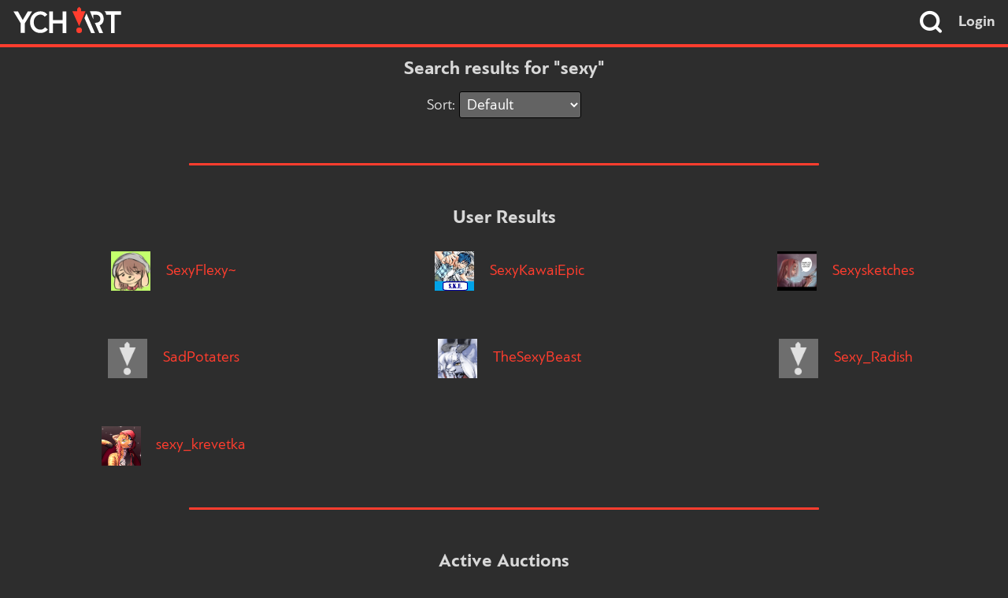

--- FILE ---
content_type: text/html; charset=UTF-8
request_url: https://ych.art/search/sexy
body_size: 12724
content:

<!DOCTYPE html>
<html lang="en">
<head>
    <!-- Google Analytics code (UA) -->
    <script type="text/javascript">
        window.ga=window.ga||function(){(ga.q=ga.q||[]).push(arguments)};ga.l=+new Date;
        ga('create', 'UA-110142782-1', 'auto');
        ga('send', 'pageview');
    </script>
    <script async src="https://www.google-analytics.com/analytics.js"></script>
    <!-- End Google Analytics (UA) code -->

    <!-- Google Analytics code (GA4) -->
    <script async src="https://www.googletagmanager.com/gtag/js?id=G-B2HGNJ1QX4"></script>
    <script>
        window.dataLayer = window.dataLayer || [];
        function gtag(){dataLayer.push(arguments);}
        gtag('js', new Date());

        gtag('config', 'G-B2HGNJ1QX4');
    </script>
    <!-- End Google Analytics (GA4) code -->

    <meta http-equiv="Content-Type" content="text/html; charset=utf-8" />
    <meta name="description" content="YCH.art is a platform for artists and clients to buy and sell YCH auctions.">
    <meta name="robots" content="index, follow">
    <meta name="theme-color" content="#FF3D2E">
    <meta property="og:type" content="website">
    <meta property="og:url" content="https://ych.art/search/sexy">
    <meta property="og:title" content="Search - YCH.art">
    <meta property="og:description" content="YCH.art is a platform for artists and clients to buy and sell YCH auctions.">
    <meta property="og:image" content="https://ych.art/img/ych_thumbnail.png">
    <meta property="og:image:width" content="200" />
    <meta property="og:image:height" content="200" />
    <meta name="twitter:card" content="summary">
    <meta name="twitter:title" content="Search - YCH.art">
    <meta name="twitter:description" content="YCH.art is a platform for artists and clients to buy and sell YCH auctions.">
    <meta name="twitter:site" content="@YCH_art">
    <meta name="twitter:image" content="https://ych.art/img/ych_thumbnail.png">
    <meta name="twitter:url" content="https://ych.art/search/sexy">
    <script type="application/ld+json">
    {
        "@context": "http://www.schema.org",
        "@type": "WebSite",
        "name": "YCH.art",
        "url": "https://ych.art/"
    }
    </script>
    <style type="text/css">body,html{color:#d8d8d8;background:#2d2d2d}a{color:#ff3d2e}header,#header{border-bottom:4px solid #ff3d2e}#search-box{background-color:#1c1c1c}#login-link{color:inherit}#search-icon{color:#FFF}footer{border-top:1px solid #0f0f0f}#footer{color:#636363}#footer #links a{border-bottom:2px solid rgba(153,174,185,0);color:#fff}.input-field{border:1px solid #000;background-color:#636363;color:#fff}</style>
    <meta name="viewport" content="width=device-width, initial-scale=1.0">
    <link rel="stylesheet" href="/css/dark.css">
    <link rel="stylesheet" href="/css/main-theme.css">
    <link rel="stylesheet" href="/css/icons.css">
    <link rel="icon" href="/img/ych.ico">
    <link rel="icon" type="image/x-icon" href="/favicon.ico">
    <title>Search - YCH.art</title>
</head>
<body>
    <header>
        <section id="header">
            <div id="logo"><a href="/"><img src="/img/ych.art-dark.svg" alt="YCH.art" height="32"></a></div>
            <form id="search" action="/search" method="GET">
                <i id="search-icon" class="icon-search"></i>
                <input type="text" name="q" class="input-field" id="search-box" placeholder="Tag search..." autocomplete="off">
            </form>
            <a id="login-link" href="/login">Login</a>
        </section>
    </header>


    <main id="content">

        <h1>Search results for "sexy"</h1>

        <form id="auction-sort" class="tile-sort" action="/search" method="GET">
            Sort:
            <select name="sort">
                <option value="0" selected>Default</option>
                <option value="1">Newly listed</option>
                <option value="2">Ending soonest</option>
                <option value="3">Price (lowest)</option>
                <option value="4">Price (highest)</option>
            </select>
            <input type="hidden" name="q" value="sexy">
        </form>

        <hr>

        <h1>User Results</h1>
        <div class="user-listing">
            <div class="user-result">
                <a href="/user/sexyflexy">
                    <img src="https://cdn.ych.art/avatars/sexyflexy.png">
                    SexyFlexy~                </a>
            </div>
            <div class="user-result">
                <a href="/user/sexykawaiepic">
                    <img src="https://cdn.ych.art/avatars/sexykawaiepic.png">
                    SexyKawaiEpic                </a>
            </div>
            <div class="user-result">
                <a href="/user/arieltedibuja">
                    <img src="https://cdn.ych.art/avatars/arieltedibuja.png">
                    Sexysketches                </a>
            </div>
            <div class="user-result">
                <a href="/user/sexypotaters">
                    <img src="https://cdn.ych.art/avatars/sexypotaters.png">
                    SadPotaters                </a>
            </div>
            <div class="user-result">
                <a href="/user/sexybeast1962">
                    <img src="https://cdn.ych.art/avatars/sexybeast1962.png">
                    TheSexyBeast                </a>
            </div>
            <div class="user-result">
                <a href="/user/sexy_radish">
                    <img src="https://cdn.ych.art/avatars/sexy_radish.png">
                    Sexy_Radish                </a>
            </div>
            <div class="user-result">
                <a href="/user/sexy_krevetka">
                    <img src="https://cdn.ych.art/avatars/sexy_krevetka.png">
                    sexy_krevetka                </a>
            </div>
        </div>
        <hr>
        <h1>Active Auctions</h1>
        <div class="tile-listing">
            <div class="auction-tile2 ">
                <div class ="tile-titlebar">
                    <div class="tile-title">
                        <a href="/auction/69333">
                            Grinch Cow Miltank                        </a>
                    </div>
                </div>
                <div class="tile-container">
                    <div class="tile-infowrapper">
                        <div class="tile-hintwrapper">
                            <a href="/auction/69333"><div class="tile-gotohint">Go to auction</div></a>
                            <div class="tile-infohint">See details</div>
                            <section class="nsfw-censor">
                                <div class="nsfw-text">NSFW</div>
                                <div class="nsfw-bg"></div>
                            </section>
                        </div>
                        <div class="tile-info">
                            <div class="tile-namebar">
                                <img class="tile-avatar" src="https://cdn.ych.art/avatars/taihou.png">
                                <div class="tile-artistname">
                                    Taihou                                </div>
                            </div>
                            <div class="tile-time" data-endtime="2026-01-24 17:44:00" data-type="normal">
                                2D 21H 58M 42S left
                            </div>
                            <div class="tile-bidscroll">
                                <div class="tile-bids">
                                    <div class="tile-bidcolumn tile-bold">
                                        <div class="tile-bidsheader">Bid</div>
                                        <div class="tile-bidcell tile-highlight">$40</div>
                                    </div>
                                </div>
                            </div>
                            <div class="tile-blurb">
                                                            </div>
                            <div class="tile-controls">
                                <div class="tile-watch watch-btn" data-auction="69333"><i class="icon-plus"></i><span>Watch</span></div>
                                <div class="tile-hide hide-btn" data-auction="69333"><span>Hide</span><i class="icon-minus"></i></div>
                            </div>
                        </div>
                    </div>
                    <div class="tile-imageviewer">
                        <img class="tile-image" src="/img/loading.png" data-src="https://cdn.ych.art/auctions/taihou/6ghiru5k_Miltank_Grinch.png?width=200&aspect_ratio=8:11&sharpen=true">
                    </div>
                </div>
                <div class="tile-votebar">
                    <div class="tile-votewrapper">
                        <div class="tile-upvote upvote-btn " data-auction="69333">
                            <div class="tile-voteblurb">Nice!</div>
                            <a class="icon-thumbs-up"></a>
                        </div>
                    </div>
                    <div class="tile-time" data-endtime="2026-01-24 17:44:00" data-type="trunc">
                        2D 21H                    </div>
                    <div class="tile-nodownvotes">
                    </div>
                </div>
            </div>
            <div class="auction-tile2 ">
                <div class ="tile-titlebar">
                    <div class="tile-title">
                        <a href="/auction/84128">
                            💖YCH mommy bed 🔥                        </a>
                    </div>
                </div>
                <div class="tile-container">
                    <div class="tile-infowrapper">
                        <div class="tile-hintwrapper">
                            <a href="/auction/84128"><div class="tile-gotohint">Go to auction</div></a>
                            <div class="tile-infohint">See details</div>
                            <section class="nsfw-censor">
                                <div class="nsfw-text">NSFW</div>
                                <div class="nsfw-bg"></div>
                            </section>
                        </div>
                        <div class="tile-info">
                            <div class="tile-namebar">
                                <img class="tile-avatar" src="https://cdn.ych.art/avatars/mishi.png">
                                <div class="tile-artistname">
                                    Mishi_Shes                                </div>
                            </div>
                            <div class="tile-time" data-endtime="2026-01-23 05:03:00" data-type="normal">
                                1D 9H 17M 42S left
                            </div>
                            <div class="tile-bidscroll">
                                <div class="tile-bids">
                                    <div class="tile-bidcolumn tile-bold">
                                        <div class="tile-bidsheader">Bid</div>
                                        <div class="tile-bidcell tile-highlight">$20</div>
                                    </div>
                                </div>
                            </div>
                            <div class="tile-blurb">
                                                            </div>
                            <div class="tile-controls">
                                <div class="tile-watch watch-btn" data-auction="84128"><i class="icon-plus"></i><span>Watch</span></div>
                                <div class="tile-hide hide-btn" data-auction="84128"><span>Hide</span><i class="icon-minus"></i></div>
                            </div>
                        </div>
                    </div>
                    <div class="tile-imageviewer">
                        <img class="tile-image" src="/img/loading.png" data-src="https://cdn.ych.art/auctions/mishi/1wspowkh_54_hum.png?width=200&aspect_ratio=8:11&sharpen=true">
                    </div>
                </div>
                <div class="tile-votebar">
                    <div class="tile-votewrapper">
                        <div class="tile-upvote upvote-btn " data-auction="84128">
                            <div class="tile-voteblurb">Nice!</div>
                            <a class="icon-thumbs-up"></a>
                        </div>
                    </div>
                    <div class="tile-time" data-endtime="2026-01-23 05:03:00" data-type="trunc">
                        1D 9H                    </div>
                    <div class="tile-nodownvotes">
                    </div>
                </div>
            </div>
            <div class="auction-tile2 ">
                <div class ="tile-titlebar">
                    <div class="tile-title">
                        <a href="/auction/86312">
                            Sexy Doggo Adopt                        </a>
                    </div>
                </div>
                <div class="tile-container">
                    <div class="tile-infowrapper">
                        <div class="tile-hintwrapper">
                            <a href="/auction/86312"><div class="tile-gotohint">Go to auction</div></a>
                            <div class="tile-infohint">See details</div>
                            <section class="nsfw-censor">
                                <div class="nsfw-text">NSFW</div>
                                <div class="nsfw-bg"></div>
                            </section>
                        </div>
                        <div class="tile-info">
                            <div class="tile-namebar">
                                <img class="tile-avatar" src="https://cdn.ych.art/avatars/taihou.png">
                                <div class="tile-artistname">
                                    Taihou                                </div>
                            </div>
                            <div class="tile-time" data-endtime="2026-01-24 17:45:00" data-type="normal">
                                2D 21H 59M 42S left
                            </div>
                            <div class="tile-bidscroll">
                                <div class="tile-bids">
                                    <div class="tile-bidcolumn tile-bold">
                                        <div class="tile-bidsheader">Bid</div>
                                        <div class="tile-bidcell tile-highlight">$40</div>
                                    </div>
                                </div>
                            </div>
                            <div class="tile-blurb">
                                                            </div>
                            <div class="tile-controls">
                                <div class="tile-watch watch-btn" data-auction="86312"><i class="icon-plus"></i><span>Watch</span></div>
                                <div class="tile-hide hide-btn" data-auction="86312"><span>Hide</span><i class="icon-minus"></i></div>
                            </div>
                        </div>
                    </div>
                    <div class="tile-imageviewer">
                        <img class="tile-image" src="/img/loading.png" data-src="https://cdn.ych.art/auctions/taihou/b78n0qrw_Doggo_Junio_2022.png?width=200&aspect_ratio=8:11&sharpen=true">
                    </div>
                </div>
                <div class="tile-votebar">
                    <div class="tile-votewrapper">
                        <div class="tile-upvote upvote-btn " data-auction="86312">
                            <div class="tile-voteblurb">Nice!</div>
                            <a class="icon-thumbs-up"></a>
                        </div>
                    </div>
                    <div class="tile-time" data-endtime="2026-01-24 17:45:00" data-type="trunc">
                        2D 21H                    </div>
                    <div class="tile-nodownvotes">
                    </div>
                </div>
            </div>
            <div class="auction-tile2 ">
                <div class ="tile-titlebar">
                    <div class="tile-title">
                        <a href="/auction/89536">
                            Yandere Alien Mewtwo Adopt                        </a>
                    </div>
                </div>
                <div class="tile-container">
                    <div class="tile-infowrapper">
                        <div class="tile-hintwrapper">
                            <a href="/auction/89536"><div class="tile-gotohint">Go to auction</div></a>
                            <div class="tile-infohint">See details</div>
                            <section class="nsfw-censor">
                                <div class="nsfw-text">NSFW</div>
                                <div class="nsfw-bg"></div>
                            </section>
                        </div>
                        <div class="tile-info">
                            <div class="tile-namebar">
                                <img class="tile-avatar" src="https://cdn.ych.art/avatars/taihou.png">
                                <div class="tile-artistname">
                                    Taihou                                </div>
                            </div>
                            <div class="tile-time" data-endtime="2026-01-24 17:04:00" data-type="normal">
                                2D 21H 18M 42S left
                            </div>
                            <div class="tile-bidscroll">
                                <div class="tile-bids">
                                    <div class="tile-bidcolumn tile-bold">
                                        <div class="tile-bidsheader">Bid</div>
                                        <div class="tile-bidcell tile-highlight">$40</div>
                                    </div>
                                </div>
                            </div>
                            <div class="tile-blurb">
                                                            </div>
                            <div class="tile-controls">
                                <div class="tile-watch watch-btn" data-auction="89536"><i class="icon-plus"></i><span>Watch</span></div>
                                <div class="tile-hide hide-btn" data-auction="89536"><span>Hide</span><i class="icon-minus"></i></div>
                            </div>
                        </div>
                    </div>
                    <div class="tile-imageviewer">
                        <img class="tile-image" src="/img/loading.png" data-src="https://cdn.ych.art/auctions/taihou/73zs9865_Remake_mewtwo2.png?width=200&aspect_ratio=8:11&sharpen=true">
                    </div>
                </div>
                <div class="tile-votebar">
                    <div class="tile-votewrapper">
                        <div class="tile-upvote upvote-btn " data-auction="89536">
                            <div class="tile-voteblurb">Nice!</div>
                            <a class="icon-thumbs-up"></a>
                        </div>
                    </div>
                    <div class="tile-time" data-endtime="2026-01-24 17:04:00" data-type="trunc">
                        2D 21H                    </div>
                    <div class="tile-nodownvotes">
                    </div>
                </div>
            </div>
            <div class="auction-tile2 ">
                <div class ="tile-titlebar">
                    <div class="tile-title">
                        <a href="/auction/89822">
                            Nemesis Vulpix Adopt                        </a>
                    </div>
                </div>
                <div class="tile-container">
                    <div class="tile-infowrapper">
                        <div class="tile-hintwrapper">
                            <a href="/auction/89822"><div class="tile-gotohint">Go to auction</div></a>
                            <div class="tile-infohint">See details</div>
                            <section class="nsfw-censor">
                                <div class="nsfw-text">NSFW</div>
                                <div class="nsfw-bg"></div>
                            </section>
                        </div>
                        <div class="tile-info">
                            <div class="tile-namebar">
                                <img class="tile-avatar" src="https://cdn.ych.art/avatars/taihou.png">
                                <div class="tile-artistname">
                                    Taihou                                </div>
                            </div>
                            <div class="tile-time" data-endtime="2026-01-24 17:11:00" data-type="normal">
                                2D 21H 25M 42S left
                            </div>
                            <div class="tile-bidscroll">
                                <div class="tile-bids">
                                    <div class="tile-bidcolumn tile-bold">
                                        <div class="tile-bidsheader">Bid</div>
                                        <div class="tile-bidcell tile-highlight">$30</div>
                                    </div>
                                </div>
                            </div>
                            <div class="tile-blurb">
                                Taihou Region                            </div>
                            <div class="tile-controls">
                                <div class="tile-watch watch-btn" data-auction="89822"><i class="icon-plus"></i><span>Watch</span></div>
                                <div class="tile-hide hide-btn" data-auction="89822"><span>Hide</span><i class="icon-minus"></i></div>
                            </div>
                        </div>
                    </div>
                    <div class="tile-imageviewer">
                        <img class="tile-image" src="/img/loading.png" data-src="https://cdn.ych.art/auctions/taihou/bialj4vm_Nemesis_Vulpix.png?width=200&aspect_ratio=8:11&sharpen=true">
                    </div>
                </div>
                <div class="tile-votebar">
                    <div class="tile-votewrapper">
                        <div class="tile-upvote upvote-btn " data-auction="89822">
                            <div class="tile-voteblurb">Nice!</div>
                            <a class="icon-thumbs-up"></a>
                        </div>
                    </div>
                    <div class="tile-time" data-endtime="2026-01-24 17:11:00" data-type="trunc">
                        2D 21H                    </div>
                    <div class="tile-nodownvotes">
                    </div>
                </div>
            </div>
            <div class="auction-tile2 ">
                <div class ="tile-titlebar">
                    <div class="tile-title">
                        <a href="/auction/91578">
                            Fighteon Shiny Adopt                        </a>
                    </div>
                </div>
                <div class="tile-container">
                    <div class="tile-infowrapper">
                        <div class="tile-hintwrapper">
                            <a href="/auction/91578"><div class="tile-gotohint">Go to auction</div></a>
                            <div class="tile-infohint">See details</div>
                            <section class="nsfw-censor">
                                <div class="nsfw-text">NSFW</div>
                                <div class="nsfw-bg"></div>
                            </section>
                        </div>
                        <div class="tile-info">
                            <div class="tile-namebar">
                                <img class="tile-avatar" src="https://cdn.ych.art/avatars/taihou.png">
                                <div class="tile-artistname">
                                    Taihou                                </div>
                            </div>
                            <div class="tile-time" data-endtime="2026-01-24 17:04:00" data-type="normal">
                                2D 21H 18M 42S left
                            </div>
                            <div class="tile-bidscroll">
                                <div class="tile-bids">
                                    <div class="tile-bidcolumn tile-bold">
                                        <div class="tile-bidsheader">Bid</div>
                                        <div class="tile-bidcell tile-highlight">$30</div>
                                    </div>
                                </div>
                            </div>
                            <div class="tile-blurb">
                                Fighteon Shiny the Rainbow Wrestler                            </div>
                            <div class="tile-controls">
                                <div class="tile-watch watch-btn" data-auction="91578"><i class="icon-plus"></i><span>Watch</span></div>
                                <div class="tile-hide hide-btn" data-auction="91578"><span>Hide</span><i class="icon-minus"></i></div>
                            </div>
                        </div>
                    </div>
                    <div class="tile-imageviewer">
                        <img class="tile-image" src="/img/loading.png" data-src="https://cdn.ych.art/auctions/taihou/oiaaff3_fighteon_Shiny.png?width=200&aspect_ratio=8:11&sharpen=true">
                    </div>
                </div>
                <div class="tile-votebar">
                    <div class="tile-votewrapper">
                        <div class="tile-upvote upvote-btn " data-auction="91578">
                            <div class="tile-voteblurb">Nice!</div>
                            <a class="icon-thumbs-up"></a>
                        </div>
                    </div>
                    <div class="tile-time" data-endtime="2026-01-24 17:04:00" data-type="trunc">
                        2D 21H                    </div>
                    <div class="tile-nodownvotes">
                    </div>
                </div>
            </div>
            <div class="auction-tile2 ">
                <div class ="tile-titlebar">
                    <div class="tile-title">
                        <a href="/auction/91589">
                            Shiny Nympheon Adopt                        </a>
                    </div>
                </div>
                <div class="tile-container">
                    <div class="tile-infowrapper">
                        <div class="tile-hintwrapper">
                            <a href="/auction/91589"><div class="tile-gotohint">Go to auction</div></a>
                            <div class="tile-infohint">See details</div>
                            <section class="nsfw-censor">
                                <div class="nsfw-text">NSFW</div>
                                <div class="nsfw-bg"></div>
                            </section>
                        </div>
                        <div class="tile-info">
                            <div class="tile-namebar">
                                <img class="tile-avatar" src="https://cdn.ych.art/avatars/taihou.png">
                                <div class="tile-artistname">
                                    Taihou                                </div>
                            </div>
                            <div class="tile-time" data-endtime="2026-01-24 17:03:00" data-type="normal">
                                2D 21H 17M 42S left
                            </div>
                            <div class="tile-bidscroll">
                                <div class="tile-bids">
                                    <div class="tile-bidcolumn tile-bold">
                                        <div class="tile-bidsheader">Bid</div>
                                        <div class="tile-bidcell tile-highlight">$30</div>
                                    </div>
                                </div>
                            </div>
                            <div class="tile-blurb">
                                bug type eeveelution                            </div>
                            <div class="tile-controls">
                                <div class="tile-watch watch-btn" data-auction="91589"><i class="icon-plus"></i><span>Watch</span></div>
                                <div class="tile-hide hide-btn" data-auction="91589"><span>Hide</span><i class="icon-minus"></i></div>
                            </div>
                        </div>
                    </div>
                    <div class="tile-imageviewer">
                        <img class="tile-image" src="/img/loading.png" data-src="https://cdn.ych.art/auctions/taihou/dgtp9td8_Nympheon_Shiny.png?width=200&aspect_ratio=8:11&sharpen=true">
                    </div>
                </div>
                <div class="tile-votebar">
                    <div class="tile-votewrapper">
                        <div class="tile-upvote upvote-btn " data-auction="91589">
                            <div class="tile-voteblurb">Nice!</div>
                            <a class="icon-thumbs-up"></a>
                        </div>
                    </div>
                    <div class="tile-time" data-endtime="2026-01-24 17:03:00" data-type="trunc">
                        2D 21H                    </div>
                    <div class="tile-nodownvotes">
                    </div>
                </div>
            </div>
            <div class="auction-tile2 ">
                <div class ="tile-titlebar">
                    <div class="tile-title">
                        <a href="/auction/95877">
                            Do we jump?                        </a>
                    </div>
                </div>
                <div class="tile-container">
                    <div class="tile-infowrapper">
                        <div class="tile-hintwrapper">
                            <a href="/auction/95877"><div class="tile-gotohint">Go to auction</div></a>
                            <div class="tile-infohint">See details</div>
                            <section class="nsfw-censor">
                                <div class="nsfw-text">NSFW</div>
                                <div class="nsfw-bg"></div>
                            </section>
                        </div>
                        <div class="tile-info">
                            <div class="tile-namebar">
                                <img class="tile-avatar" src="https://cdn.ych.art/avatars/mishi.png">
                                <div class="tile-artistname">
                                    Mishi_Shes                                </div>
                            </div>
                            <div class="tile-time" data-endtime="2026-01-23 05:02:00" data-type="normal">
                                1D 9H 16M 42S left
                            </div>
                            <div class="tile-bidscroll">
                                <div class="tile-bids">
                                    <div class="tile-bidcolumn tile-bold">
                                        <div class="tile-bidsheader">Bid</div>
                                        <div class="tile-bidcell tile-highlight">$20</div>
                                    </div>
                                </div>
                            </div>
                            <div class="tile-blurb">
                                                            </div>
                            <div class="tile-controls">
                                <div class="tile-watch watch-btn" data-auction="95877"><i class="icon-plus"></i><span>Watch</span></div>
                                <div class="tile-hide hide-btn" data-auction="95877"><span>Hide</span><i class="icon-minus"></i></div>
                            </div>
                        </div>
                    </div>
                    <div class="tile-imageviewer">
                        <img class="tile-image" src="/img/loading.png" data-src="https://cdn.ych.art/auctions/mishi/armsgoyp_77_fp.png?width=200&aspect_ratio=8:11&sharpen=true">
                    </div>
                </div>
                <div class="tile-votebar">
                    <div class="tile-votewrapper">
                        <div class="tile-upvote upvote-btn " data-auction="95877">
                            <div class="tile-voteblurb">Nice!</div>
                            <a class="icon-thumbs-up"></a>
                        </div>
                    </div>
                    <div class="tile-time" data-endtime="2026-01-23 05:02:00" data-type="trunc">
                        1D 9H                    </div>
                    <div class="tile-nodownvotes">
                    </div>
                </div>
            </div>
            <div class="auction-tile2 ">
                <div class ="tile-titlebar">
                    <div class="tile-title">
                        <a href="/auction/96256">
                            Kitsune Ych                        </a>
                    </div>
                </div>
                <div class="tile-container">
                    <div class="tile-infowrapper">
                        <div class="tile-hintwrapper">
                            <a href="/auction/96256"><div class="tile-gotohint">Go to auction</div></a>
                            <div class="tile-infohint">See details</div>
                        </div>
                        <div class="tile-info">
                            <div class="tile-namebar">
                                <img class="tile-avatar" src="https://cdn.ych.art/avatars/roz_jins.png">
                                <div class="tile-artistname">
                                    Roz_Jins                                </div>
                            </div>
                            <div class="tile-time" data-endtime="2026-01-22 18:51:00" data-type="normal">
                                23H 5M 42S left
                            </div>
                            <div class="tile-bidscroll">
                                <div class="tile-bids">
                                    <div class="tile-bidcolumn tile-bold">
                                        <div class="tile-bidsheader">Bid</div>
                                        <div class="tile-bidcell tile-highlight">$15</div>
                                    </div>
                                    <div class="tile-bidcolumn">
                                        <div class="tile-bidsheader">AB</div>
                                        <div class="tile-bidcell tile-highlight">$150</div>
                                    </div>
                                </div>
                            </div>
                            <div class="tile-blurb">
                                read a description please                            </div>
                            <div class="tile-controls">
                                <div class="tile-watch watch-btn" data-auction="96256"><i class="icon-plus"></i><span>Watch</span></div>
                                <div class="tile-hide hide-btn" data-auction="96256"><span>Hide</span><i class="icon-minus"></i></div>
                            </div>
                        </div>
                    </div>
                    <div class="tile-imageviewer">
                        <img class="tile-image" src="/img/loading.png" data-src="https://cdn.ych.art/auctions/roz_jins/3tzekjbx_IMG_20250809_040723_502.png?width=200&aspect_ratio=8:11&sharpen=true">
                    </div>
                </div>
                <div class="tile-votebar">
                    <div class="tile-votewrapper">
                        <div class="tile-upvote upvote-btn " data-auction="96256">
                            <div class="tile-voteblurb">Nice!</div>
                            <a class="icon-thumbs-up"></a>
                        </div>
                    </div>
                    <div class="tile-time" data-endtime="2026-01-22 18:51:00" data-type="trunc">
                        23H 5M                    </div>
                    <div class="tile-nodownvotes">
                    </div>
                </div>
            </div>
            <div class="auction-tile2 ">
                <div class ="tile-titlebar">
                    <div class="tile-title">
                        <a href="/auction/102113">
                            Adopt Lioness                        </a>
                    </div>
                </div>
                <div class="tile-container">
                    <div class="tile-infowrapper">
                        <div class="tile-hintwrapper">
                            <a href="/auction/102113"><div class="tile-gotohint">Go to auction</div></a>
                            <div class="tile-infohint">See details</div>
                            <section class="nsfw-censor">
                                <div class="nsfw-text">NSFW</div>
                                <div class="nsfw-bg"></div>
                            </section>
                        </div>
                        <div class="tile-info">
                            <div class="tile-namebar">
                                <img class="tile-avatar" src="https://cdn.ych.art/avatars/taihou.png">
                                <div class="tile-artistname">
                                    Taihou                                </div>
                            </div>
                            <div class="tile-time" data-endtime="2026-01-24 17:18:00" data-type="normal">
                                2D 21H 32M 42S left
                            </div>
                            <div class="tile-bidscroll">
                                <div class="tile-bids">
                                    <div class="tile-bidcolumn tile-bold">
                                        <div class="tile-bidsheader">Bid</div>
                                        <div class="tile-bidcell tile-highlight">$30</div>
                                    </div>
                                </div>
                            </div>
                            <div class="tile-blurb">
                                                            </div>
                            <div class="tile-controls">
                                <div class="tile-watch watch-btn" data-auction="102113"><i class="icon-plus"></i><span>Watch</span></div>
                                <div class="tile-hide hide-btn" data-auction="102113"><span>Hide</span><i class="icon-minus"></i></div>
                            </div>
                        </div>
                    </div>
                    <div class="tile-imageviewer">
                        <img class="tile-image" src="/img/loading.png" data-src="https://cdn.ych.art/auctions/taihou/8yc8fzxv_BUffed_Lioness.png?width=200&aspect_ratio=8:11&sharpen=true">
                    </div>
                </div>
                <div class="tile-votebar">
                    <div class="tile-votewrapper">
                        <div class="tile-upvote upvote-btn " data-auction="102113">
                            <div class="tile-voteblurb">Nice!</div>
                            <a class="icon-thumbs-up"></a>
                        </div>
                    </div>
                    <div class="tile-time" data-endtime="2026-01-24 17:18:00" data-type="trunc">
                        2D 21H                    </div>
                    <div class="tile-nodownvotes">
                    </div>
                </div>
            </div>
            <div class="auction-tile2 ">
                <div class ="tile-titlebar">
                    <div class="tile-title">
                        <a href="/auction/103808">
                            Winter Witch Virizion                        </a>
                    </div>
                </div>
                <div class="tile-container">
                    <div class="tile-infowrapper">
                        <div class="tile-hintwrapper">
                            <a href="/auction/103808"><div class="tile-gotohint">Go to auction</div></a>
                            <div class="tile-infohint">See details</div>
                            <section class="nsfw-censor">
                                <div class="nsfw-text">NSFW</div>
                                <div class="nsfw-bg"></div>
                            </section>
                        </div>
                        <div class="tile-info">
                            <div class="tile-namebar">
                                <img class="tile-avatar" src="https://cdn.ych.art/avatars/taihou.png">
                                <div class="tile-artistname">
                                    Taihou                                </div>
                            </div>
                            <div class="tile-time" data-endtime="2026-01-24 17:44:00" data-type="normal">
                                2D 21H 58M 42S left
                            </div>
                            <div class="tile-bidscroll">
                                <div class="tile-bids">
                                    <div class="tile-bidcolumn tile-bold">
                                        <div class="tile-bidsheader">Bid</div>
                                        <div class="tile-bidcell tile-highlight">$30</div>
                                    </div>
                                    <div class="tile-bidcolumn">
                                        <div class="tile-bidsheader">AB</div>
                                        <div class="tile-bidcell tile-highlight">$200</div>
                                    </div>
                                </div>
                            </div>
                            <div class="tile-blurb">
                                                            </div>
                            <div class="tile-controls">
                                <div class="tile-watch watch-btn" data-auction="103808"><i class="icon-plus"></i><span>Watch</span></div>
                                <div class="tile-hide hide-btn" data-auction="103808"><span>Hide</span><i class="icon-minus"></i></div>
                            </div>
                        </div>
                    </div>
                    <div class="tile-imageviewer">
                        <img class="tile-image" src="/img/loading.png" data-src="https://cdn.ych.art/auctions/taihou/7kuqqiuf_Winter_Virizion.png?width=200&aspect_ratio=8:11&sharpen=true">
                    </div>
                </div>
                <div class="tile-votebar">
                    <div class="tile-votewrapper">
                        <div class="tile-upvote upvote-btn " data-auction="103808">
                            <div class="tile-voteblurb">Nice!</div>
                            <a class="icon-thumbs-up"></a>
                        </div>
                    </div>
                    <div class="tile-time" data-endtime="2026-01-24 17:44:00" data-type="trunc">
                        2D 21H                    </div>
                    <div class="tile-nodownvotes">
                    </div>
                </div>
            </div>
            <div class="auction-tile2 ">
                <div class ="tile-titlebar">
                    <div class="tile-title">
                        <a href="/auction/104914">
                            YCH - Mess In The Kitchen                        </a>
                    </div>
                </div>
                <div class="tile-container">
                    <div class="tile-infowrapper">
                        <div class="tile-hintwrapper">
                            <a href="/auction/104914"><div class="tile-gotohint">Go to auction</div></a>
                            <div class="tile-infohint">See details</div>
                            <section class="nsfw-censor">
                                <div class="nsfw-text">NSFW</div>
                                <div class="nsfw-bg"></div>
                            </section>
                        </div>
                        <div class="tile-info">
                            <div class="tile-namebar">
                                <img class="tile-avatar" src="https://cdn.ych.art/avatars/heibk201.png">
                                <div class="tile-artistname">
                                    Heibk201                                </div>
                            </div>
                            <div class="tile-time" data-endtime="2026-01-25 15:39:00" data-type="normal">
                                3D 19H 53M 42S left
                            </div>
                            <div class="tile-bidscroll">
                                <div class="tile-bids">
                                    <div class="tile-bidcolumn tile-bold">
                                        <div class="tile-bidsheader">Bid</div>
                                        <div class="tile-bidcell tile-highlight">$35</div>
                                    </div>
                                    <div class="tile-bidcolumn">
                                        <div class="tile-bidsheader">AB</div>
                                        <div class="tile-bidcell tile-highlight">$250</div>
                                    </div>
                                </div>
                            </div>
                            <div class="tile-blurb">
                                Discounted!!                            </div>
                            <div class="tile-controls">
                                <div class="tile-watch watch-btn" data-auction="104914"><i class="icon-plus"></i><span>Watch</span></div>
                                <div class="tile-hide hide-btn" data-auction="104914"><span>Hide</span><i class="icon-minus"></i></div>
                            </div>
                        </div>
                    </div>
                    <div class="tile-imageviewer">
                        <img class="tile-image" src="/img/loading.png" data-src="https://cdn.ych.art/auctions/heibk201/7vcb2u53_YCH_3_Girls_2023.png?width=200&aspect_ratio=8:11&sharpen=true">
                    </div>
                </div>
                <div class="tile-votebar">
                    <div class="tile-votewrapper">
                        <div class="tile-upvote upvote-btn " data-auction="104914">
                            <div class="tile-voteblurb">Nice!</div>
                            <a class="icon-thumbs-up"></a>
                        </div>
                    </div>
                    <div class="tile-time" data-endtime="2026-01-25 15:39:00" data-type="trunc">
                        3D 19H                    </div>
                    <div class="tile-nodownvotes">
                    </div>
                </div>
            </div>
            <div class="auction-tile2 ">
                <div class ="tile-titlebar">
                    <div class="tile-title">
                        <a href="/auction/107671">
                            Adopt ALternative Arboliva                        </a>
                    </div>
                </div>
                <div class="tile-container">
                    <div class="tile-infowrapper">
                        <div class="tile-hintwrapper">
                            <a href="/auction/107671"><div class="tile-gotohint">Go to auction</div></a>
                            <div class="tile-infohint">See details</div>
                            <section class="nsfw-censor">
                                <div class="nsfw-text">NSFW</div>
                                <div class="nsfw-bg"></div>
                            </section>
                        </div>
                        <div class="tile-info">
                            <div class="tile-namebar">
                                <img class="tile-avatar" src="https://cdn.ych.art/avatars/taihou.png">
                                <div class="tile-artistname">
                                    Taihou                                </div>
                            </div>
                            <div class="tile-time" data-endtime="2026-01-24 17:45:00" data-type="normal">
                                2D 21H 59M 42S left
                            </div>
                            <div class="tile-bidscroll">
                                <div class="tile-bids">
                                    <div class="tile-bidcolumn tile-bold">
                                        <div class="tile-bidsheader">Bid</div>
                                        <div class="tile-bidcell tile-highlight">$30</div>
                                    </div>
                                </div>
                            </div>
                            <div class="tile-blurb">
                                                            </div>
                            <div class="tile-controls">
                                <div class="tile-watch watch-btn" data-auction="107671"><i class="icon-plus"></i><span>Watch</span></div>
                                <div class="tile-hide hide-btn" data-auction="107671"><span>Hide</span><i class="icon-minus"></i></div>
                            </div>
                        </div>
                    </div>
                    <div class="tile-imageviewer">
                        <img class="tile-image" src="/img/loading.png" data-src="https://cdn.ych.art/auctions/taihou/7lsrwgvh_Arboliva_alter.png?width=200&aspect_ratio=8:11&sharpen=true">
                    </div>
                </div>
                <div class="tile-votebar">
                    <div class="tile-votewrapper">
                        <div class="tile-upvote upvote-btn " data-auction="107671">
                            <div class="tile-voteblurb">Nice!</div>
                            <a class="icon-thumbs-up"></a>
                        </div>
                    </div>
                    <div class="tile-time" data-endtime="2026-01-24 17:45:00" data-type="trunc">
                        2D 21H                    </div>
                    <div class="tile-nodownvotes">
                    </div>
                </div>
            </div>
            <div class="auction-tile2 ">
                <div class ="tile-titlebar">
                    <div class="tile-title">
                        <a href="/auction/110126">
                            Cute pastel pink Cat                        </a>
                    </div>
                </div>
                <div class="tile-container">
                    <div class="tile-infowrapper">
                        <div class="tile-hintwrapper">
                            <a href="/auction/110126"><div class="tile-gotohint">Go to auction</div></a>
                            <div class="tile-infohint">See details</div>
                            <section class="nsfw-censor">
                                <div class="nsfw-text">NSFW</div>
                                <div class="nsfw-bg"></div>
                            </section>
                        </div>
                        <div class="tile-info">
                            <div class="tile-namebar">
                                <img class="tile-avatar" src="https://cdn.ych.art/avatars/taihou.png">
                                <div class="tile-artistname">
                                    Taihou                                </div>
                            </div>
                            <div class="tile-time" data-endtime="2026-01-24 17:11:00" data-type="normal">
                                2D 21H 25M 42S left
                            </div>
                            <div class="tile-bidscroll">
                                <div class="tile-bids">
                                    <div class="tile-bidcolumn tile-bold">
                                        <div class="tile-bidsheader">Bid</div>
                                        <div class="tile-bidcell tile-highlight">$30</div>
                                    </div>
                                </div>
                            </div>
                            <div class="tile-blurb">
                                                            </div>
                            <div class="tile-controls">
                                <div class="tile-watch watch-btn" data-auction="110126"><i class="icon-plus"></i><span>Watch</span></div>
                                <div class="tile-hide hide-btn" data-auction="110126"><span>Hide</span><i class="icon-minus"></i></div>
                            </div>
                        </div>
                    </div>
                    <div class="tile-imageviewer">
                        <img class="tile-image" src="/img/loading.png" data-src="https://cdn.ych.art/auctions/taihou/6b30lfaw_Cute_Pastel_Cat.png?width=200&aspect_ratio=8:11&sharpen=true">
                    </div>
                </div>
                <div class="tile-votebar">
                    <div class="tile-votewrapper">
                        <div class="tile-upvote upvote-btn " data-auction="110126">
                            <div class="tile-voteblurb">Nice!</div>
                            <a class="icon-thumbs-up"></a>
                        </div>
                    </div>
                    <div class="tile-time" data-endtime="2026-01-24 17:11:00" data-type="trunc">
                        2D 21H                    </div>
                    <div class="tile-nodownvotes">
                    </div>
                </div>
            </div>
            <div class="auction-tile2 ">
                <div class ="tile-titlebar">
                    <div class="tile-title">
                        <a href="/auction/111097">
                            Adopt Bimbo Ghost Magmar                        </a>
                    </div>
                </div>
                <div class="tile-container">
                    <div class="tile-infowrapper">
                        <div class="tile-hintwrapper">
                            <a href="/auction/111097"><div class="tile-gotohint">Go to auction</div></a>
                            <div class="tile-infohint">See details</div>
                            <section class="nsfw-censor">
                                <div class="nsfw-text">NSFW</div>
                                <div class="nsfw-bg"></div>
                            </section>
                        </div>
                        <div class="tile-info">
                            <div class="tile-namebar">
                                <img class="tile-avatar" src="https://cdn.ych.art/avatars/taihou.png">
                                <div class="tile-artistname">
                                    Taihou                                </div>
                            </div>
                            <div class="tile-time" data-endtime="2026-01-24 17:11:00" data-type="normal">
                                2D 21H 25M 42S left
                            </div>
                            <div class="tile-bidscroll">
                                <div class="tile-bids">
                                    <div class="tile-bidcolumn tile-bold">
                                        <div class="tile-bidsheader">Bid</div>
                                        <div class="tile-bidcell tile-highlight">$30</div>
                                    </div>
                                </div>
                            </div>
                            <div class="tile-blurb">
                                                            </div>
                            <div class="tile-controls">
                                <div class="tile-watch watch-btn" data-auction="111097"><i class="icon-plus"></i><span>Watch</span></div>
                                <div class="tile-hide hide-btn" data-auction="111097"><span>Hide</span><i class="icon-minus"></i></div>
                            </div>
                        </div>
                    </div>
                    <div class="tile-imageviewer">
                        <img class="tile-image" src="/img/loading.png" data-src="https://cdn.ych.art/auctions/taihou/7t44fds6_Bimbo_magmar_ghostlyflame.png?width=200&aspect_ratio=8:11&sharpen=true">
                    </div>
                </div>
                <div class="tile-votebar">
                    <div class="tile-votewrapper">
                        <div class="tile-upvote upvote-btn " data-auction="111097">
                            <div class="tile-voteblurb">Nice!</div>
                            <a class="icon-thumbs-up"></a>
                        </div>
                    </div>
                    <div class="tile-time" data-endtime="2026-01-24 17:11:00" data-type="trunc">
                        2D 21H                    </div>
                    <div class="tile-nodownvotes">
                    </div>
                </div>
            </div>
            <div class="auction-tile2 ">
                <div class ="tile-titlebar">
                    <div class="tile-title">
                        <a href="/auction/111103">
                            Adopt sexy Gorilla Rillaboom                        </a>
                    </div>
                </div>
                <div class="tile-container">
                    <div class="tile-infowrapper">
                        <div class="tile-hintwrapper">
                            <a href="/auction/111103"><div class="tile-gotohint">Go to auction</div></a>
                            <div class="tile-infohint">See details</div>
                            <section class="nsfw-censor">
                                <div class="nsfw-text">NSFW</div>
                                <div class="nsfw-bg"></div>
                            </section>
                        </div>
                        <div class="tile-info">
                            <div class="tile-namebar">
                                <img class="tile-avatar" src="https://cdn.ych.art/avatars/taihou.png">
                                <div class="tile-artistname">
                                    Taihou                                </div>
                            </div>
                            <div class="tile-time" data-endtime="2026-01-24 17:19:00" data-type="normal">
                                2D 21H 33M 42S left
                            </div>
                            <div class="tile-bidscroll">
                                <div class="tile-bids">
                                    <div class="tile-bidcolumn tile-bold">
                                        <div class="tile-bidsheader">Bid</div>
                                        <div class="tile-bidcell tile-highlight">$30</div>
                                    </div>
                                </div>
                            </div>
                            <div class="tile-blurb">
                                                            </div>
                            <div class="tile-controls">
                                <div class="tile-watch watch-btn" data-auction="111103"><i class="icon-plus"></i><span>Watch</span></div>
                                <div class="tile-hide hide-btn" data-auction="111103"><span>Hide</span><i class="icon-minus"></i></div>
                            </div>
                        </div>
                    </div>
                    <div class="tile-imageviewer">
                        <img class="tile-image" src="/img/loading.png" data-src="https://cdn.ych.art/auctions/taihou/rmo3uaf_Gorilla.png?width=200&aspect_ratio=8:11&sharpen=true">
                    </div>
                </div>
                <div class="tile-votebar">
                    <div class="tile-votewrapper">
                        <div class="tile-upvote upvote-btn " data-auction="111103">
                            <div class="tile-voteblurb">Nice!</div>
                            <a class="icon-thumbs-up"></a>
                        </div>
                    </div>
                    <div class="tile-time" data-endtime="2026-01-24 17:19:00" data-type="trunc">
                        2D 21H                    </div>
                    <div class="tile-nodownvotes">
                    </div>
                </div>
            </div>
            <div class="auction-tile2 ">
                <div class ="tile-titlebar">
                    <div class="tile-title">
                        <a href="/auction/111108">
                            Adopt Sexy Shiny Walking Wake                        </a>
                    </div>
                </div>
                <div class="tile-container">
                    <div class="tile-infowrapper">
                        <div class="tile-hintwrapper">
                            <a href="/auction/111108"><div class="tile-gotohint">Go to auction</div></a>
                            <div class="tile-infohint">See details</div>
                            <section class="nsfw-censor">
                                <div class="nsfw-text">NSFW</div>
                                <div class="nsfw-bg"></div>
                            </section>
                        </div>
                        <div class="tile-info">
                            <div class="tile-namebar">
                                <img class="tile-avatar" src="https://cdn.ych.art/avatars/taihou.png">
                                <div class="tile-artistname">
                                    Taihou                                </div>
                            </div>
                            <div class="tile-time" data-endtime="2026-01-24 17:18:00" data-type="normal">
                                2D 21H 32M 42S left
                            </div>
                            <div class="tile-bidscroll">
                                <div class="tile-bids">
                                    <div class="tile-bidcolumn tile-bold">
                                        <div class="tile-bidsheader">Bid</div>
                                        <div class="tile-bidcell tile-highlight">$30</div>
                                    </div>
                                </div>
                            </div>
                            <div class="tile-blurb">
                                                            </div>
                            <div class="tile-controls">
                                <div class="tile-watch watch-btn" data-auction="111108"><i class="icon-plus"></i><span>Watch</span></div>
                                <div class="tile-hide hide-btn" data-auction="111108"><span>Hide</span><i class="icon-minus"></i></div>
                            </div>
                        </div>
                    </div>
                    <div class="tile-imageviewer">
                        <img class="tile-image" src="/img/loading.png" data-src="https://cdn.ych.art/auctions/taihou/81z0jqgr_Shiny_Walking_Wake.png?width=200&aspect_ratio=8:11&sharpen=true">
                    </div>
                </div>
                <div class="tile-votebar">
                    <div class="tile-votewrapper">
                        <div class="tile-upvote upvote-btn " data-auction="111108">
                            <div class="tile-voteblurb">Nice!</div>
                            <a class="icon-thumbs-up"></a>
                        </div>
                    </div>
                    <div class="tile-time" data-endtime="2026-01-24 17:18:00" data-type="trunc">
                        2D 21H                    </div>
                    <div class="tile-nodownvotes">
                    </div>
                </div>
            </div>
            <div class="auction-tile2 ">
                <div class ="tile-titlebar">
                    <div class="tile-title">
                        <a href="/auction/112077">
                            Crimson Iron Thorn                        </a>
                    </div>
                </div>
                <div class="tile-container">
                    <div class="tile-infowrapper">
                        <div class="tile-hintwrapper">
                            <a href="/auction/112077"><div class="tile-gotohint">Go to auction</div></a>
                            <div class="tile-infohint">See details</div>
                            <section class="nsfw-censor">
                                <div class="nsfw-text">NSFW</div>
                                <div class="nsfw-bg"></div>
                            </section>
                        </div>
                        <div class="tile-info">
                            <div class="tile-namebar">
                                <img class="tile-avatar" src="https://cdn.ych.art/avatars/taihou.png">
                                <div class="tile-artistname">
                                    Taihou                                </div>
                            </div>
                            <div class="tile-time" data-endtime="2026-01-24 17:49:00" data-type="normal">
                                2D 22H 3M 42S left
                            </div>
                            <div class="tile-bidscroll">
                                <div class="tile-bids">
                                    <div class="tile-bidcolumn tile-bold">
                                        <div class="tile-bidsheader">Bid</div>
                                        <div class="tile-bidcell tile-highlight">$30</div>
                                    </div>
                                </div>
                            </div>
                            <div class="tile-blurb">
                                                            </div>
                            <div class="tile-controls">
                                <div class="tile-watch watch-btn" data-auction="112077"><i class="icon-plus"></i><span>Watch</span></div>
                                <div class="tile-hide hide-btn" data-auction="112077"><span>Hide</span><i class="icon-minus"></i></div>
                            </div>
                        </div>
                    </div>
                    <div class="tile-imageviewer">
                        <img class="tile-image" src="/img/loading.png" data-src="https://cdn.ych.art/auctions/taihou/221i50vh_Crimson_Iron_Thorn.png?width=200&aspect_ratio=8:11&sharpen=true">
                    </div>
                </div>
                <div class="tile-votebar">
                    <div class="tile-votewrapper">
                        <div class="tile-upvote upvote-btn " data-auction="112077">
                            <div class="tile-voteblurb">Nice!</div>
                            <a class="icon-thumbs-up"></a>
                        </div>
                    </div>
                    <div class="tile-time" data-endtime="2026-01-24 17:49:00" data-type="trunc">
                        2D 22H                    </div>
                    <div class="tile-nodownvotes">
                    </div>
                </div>
            </div>
            <div class="auction-tile2 ">
                <div class ="tile-titlebar">
                    <div class="tile-title">
                        <a href="/auction/112130">
                            Lolipop Neon Reshiram                        </a>
                    </div>
                </div>
                <div class="tile-container">
                    <div class="tile-infowrapper">
                        <div class="tile-hintwrapper">
                            <a href="/auction/112130"><div class="tile-gotohint">Go to auction</div></a>
                            <div class="tile-infohint">See details</div>
                            <section class="nsfw-censor">
                                <div class="nsfw-text">NSFW</div>
                                <div class="nsfw-bg"></div>
                            </section>
                        </div>
                        <div class="tile-info">
                            <div class="tile-namebar">
                                <img class="tile-avatar" src="https://cdn.ych.art/avatars/taihou.png">
                                <div class="tile-artistname">
                                    Taihou                                </div>
                            </div>
                            <div class="tile-time" data-endtime="2026-01-24 17:44:00" data-type="normal">
                                2D 21H 58M 42S left
                            </div>
                            <div class="tile-bidscroll">
                                <div class="tile-bids">
                                    <div class="tile-bidcolumn tile-bold">
                                        <div class="tile-bidsheader">Bid</div>
                                        <div class="tile-bidcell tile-highlight">$30</div>
                                    </div>
                                </div>
                            </div>
                            <div class="tile-blurb">
                                                            </div>
                            <div class="tile-controls">
                                <div class="tile-watch watch-btn" data-auction="112130"><i class="icon-plus"></i><span>Watch</span></div>
                                <div class="tile-hide hide-btn" data-auction="112130"><span>Hide</span><i class="icon-minus"></i></div>
                            </div>
                        </div>
                    </div>
                    <div class="tile-imageviewer">
                        <img class="tile-image" src="/img/loading.png" data-src="https://cdn.ych.art/auctions/taihou/75rartqs_Neon_reshiram.png?width=200&aspect_ratio=8:11&sharpen=true">
                    </div>
                </div>
                <div class="tile-votebar">
                    <div class="tile-votewrapper">
                        <div class="tile-upvote upvote-btn " data-auction="112130">
                            <div class="tile-voteblurb">Nice!</div>
                            <a class="icon-thumbs-up"></a>
                        </div>
                    </div>
                    <div class="tile-time" data-endtime="2026-01-24 17:44:00" data-type="trunc">
                        2D 21H                    </div>
                    <div class="tile-nodownvotes">
                    </div>
                </div>
            </div>
            <div class="auction-tile2 ">
                <div class ="tile-titlebar">
                    <div class="tile-title">
                        <a href="/auction/114614">
                            Adopt Summer Rapitales                        </a>
                    </div>
                </div>
                <div class="tile-container">
                    <div class="tile-infowrapper">
                        <div class="tile-hintwrapper">
                            <a href="/auction/114614"><div class="tile-gotohint">Go to auction</div></a>
                            <div class="tile-infohint">See details</div>
                            <section class="nsfw-censor">
                                <div class="nsfw-text">NSFW</div>
                                <div class="nsfw-bg"></div>
                            </section>
                        </div>
                        <div class="tile-info">
                            <div class="tile-namebar">
                                <img class="tile-avatar" src="https://cdn.ych.art/avatars/taihou.png">
                                <div class="tile-artistname">
                                    Taihou                                </div>
                            </div>
                            <div class="tile-time" data-endtime="2026-01-24 17:11:00" data-type="normal">
                                2D 21H 25M 42S left
                            </div>
                            <div class="tile-bidscroll">
                                <div class="tile-bids">
                                    <div class="tile-bidcolumn tile-bold">
                                        <div class="tile-bidsheader">Bid</div>
                                        <div class="tile-bidcell tile-highlight">$30</div>
                                    </div>
                                </div>
                            </div>
                            <div class="tile-blurb">
                                                            </div>
                            <div class="tile-controls">
                                <div class="tile-watch watch-btn" data-auction="114614"><i class="icon-plus"></i><span>Watch</span></div>
                                <div class="tile-hide hide-btn" data-auction="114614"><span>Hide</span><i class="icon-minus"></i></div>
                            </div>
                        </div>
                    </div>
                    <div class="tile-imageviewer">
                        <img class="tile-image" src="/img/loading.png" data-src="https://cdn.ych.art/auctions/taihou/24uo9kuu_Summer_style_Rapitales_.png?width=200&aspect_ratio=8:11&sharpen=true">
                    </div>
                </div>
                <div class="tile-votebar">
                    <div class="tile-votewrapper">
                        <div class="tile-upvote upvote-btn " data-auction="114614">
                            <div class="tile-voteblurb">Nice!</div>
                            <a class="icon-thumbs-up"></a>
                        </div>
                    </div>
                    <div class="tile-time" data-endtime="2026-01-24 17:11:00" data-type="trunc">
                        2D 21H                    </div>
                    <div class="tile-nodownvotes">
                    </div>
                </div>
            </div>
            <div class="auction-tile2 ">
                <div class ="tile-titlebar">
                    <div class="tile-title">
                        <a href="/auction/114622">
                            Adopt Sexy Leafoark                        </a>
                    </div>
                </div>
                <div class="tile-container">
                    <div class="tile-infowrapper">
                        <div class="tile-hintwrapper">
                            <a href="/auction/114622"><div class="tile-gotohint">Go to auction</div></a>
                            <div class="tile-infohint">See details</div>
                            <section class="nsfw-censor">
                                <div class="nsfw-text">NSFW</div>
                                <div class="nsfw-bg"></div>
                            </section>
                        </div>
                        <div class="tile-info">
                            <div class="tile-namebar">
                                <img class="tile-avatar" src="https://cdn.ych.art/avatars/taihou.png">
                                <div class="tile-artistname">
                                    Taihou                                </div>
                            </div>
                            <div class="tile-time" data-endtime="2026-01-22 23:27:00" data-type="normal">
                                1D 3H 41M 42S left
                            </div>
                            <div class="tile-bidscroll">
                                <div class="tile-bids">
                                    <div class="tile-bidcolumn tile-bold">
                                        <div class="tile-bidsheader">Bid</div>
                                        <div class="tile-bidcell tile-highlight">$30</div>
                                    </div>
                                </div>
                            </div>
                            <div class="tile-blurb">
                                                            </div>
                            <div class="tile-controls">
                                <div class="tile-watch watch-btn" data-auction="114622"><i class="icon-plus"></i><span>Watch</span></div>
                                <div class="tile-hide hide-btn" data-auction="114622"><span>Hide</span><i class="icon-minus"></i></div>
                            </div>
                        </div>
                    </div>
                    <div class="tile-imageviewer">
                        <img class="tile-image" src="/img/loading.png" data-src="https://cdn.ych.art/auctions/taihou/9o5xfahx_Leafoark.png?width=200&aspect_ratio=8:11&sharpen=true">
                    </div>
                </div>
                <div class="tile-votebar">
                    <div class="tile-votewrapper">
                        <div class="tile-upvote upvote-btn " data-auction="114622">
                            <div class="tile-voteblurb">Nice!</div>
                            <a class="icon-thumbs-up"></a>
                        </div>
                    </div>
                    <div class="tile-time" data-endtime="2026-01-22 23:27:00" data-type="trunc">
                        1D 3H                    </div>
                    <div class="tile-nodownvotes">
                    </div>
                </div>
            </div>
            <div class="auction-tile2 ">
                <div class ="tile-titlebar">
                    <div class="tile-title">
                        <a href="/auction/118446">
                            Adopt cute Lolipop Grookey                        </a>
                    </div>
                </div>
                <div class="tile-container">
                    <div class="tile-infowrapper">
                        <div class="tile-hintwrapper">
                            <a href="/auction/118446"><div class="tile-gotohint">Go to auction</div></a>
                            <div class="tile-infohint">See details</div>
                            <section class="nsfw-censor">
                                <div class="nsfw-text">NSFW</div>
                                <div class="nsfw-bg"></div>
                            </section>
                        </div>
                        <div class="tile-info">
                            <div class="tile-namebar">
                                <img class="tile-avatar" src="https://cdn.ych.art/avatars/taihou.png">
                                <div class="tile-artistname">
                                    Taihou                                </div>
                            </div>
                            <div class="tile-time" data-endtime="2026-01-24 17:44:00" data-type="normal">
                                2D 21H 58M 42S left
                            </div>
                            <div class="tile-bidscroll">
                                <div class="tile-bids">
                                    <div class="tile-bidcolumn tile-bold">
                                        <div class="tile-bidsheader">Bid</div>
                                        <div class="tile-bidcell tile-highlight">$30</div>
                                    </div>
                                </div>
                            </div>
                            <div class="tile-blurb">
                                                            </div>
                            <div class="tile-controls">
                                <div class="tile-watch watch-btn" data-auction="118446"><i class="icon-plus"></i><span>Watch</span></div>
                                <div class="tile-hide hide-btn" data-auction="118446"><span>Hide</span><i class="icon-minus"></i></div>
                            </div>
                        </div>
                    </div>
                    <div class="tile-imageviewer">
                        <img class="tile-image" src="/img/loading.png" data-src="https://cdn.ych.art/auctions/taihou/42m1o63p_Lolipop_Grookey.png?width=200&aspect_ratio=8:11&sharpen=true">
                    </div>
                </div>
                <div class="tile-votebar">
                    <div class="tile-votewrapper">
                        <div class="tile-upvote upvote-btn " data-auction="118446">
                            <div class="tile-voteblurb">Nice!</div>
                            <a class="icon-thumbs-up"></a>
                        </div>
                    </div>
                    <div class="tile-time" data-endtime="2026-01-24 17:44:00" data-type="trunc">
                        2D 21H                    </div>
                    <div class="tile-nodownvotes">
                    </div>
                </div>
            </div>
            <div class="auction-tile2 ">
                <div class ="tile-titlebar">
                    <div class="tile-title">
                        <a href="/auction/118448">
                            Adopt Spicy Chimchar                        </a>
                    </div>
                </div>
                <div class="tile-container">
                    <div class="tile-infowrapper">
                        <div class="tile-hintwrapper">
                            <a href="/auction/118448"><div class="tile-gotohint">Go to auction</div></a>
                            <div class="tile-infohint">See details</div>
                            <section class="nsfw-censor">
                                <div class="nsfw-text">NSFW</div>
                                <div class="nsfw-bg"></div>
                            </section>
                        </div>
                        <div class="tile-info">
                            <div class="tile-namebar">
                                <img class="tile-avatar" src="https://cdn.ych.art/avatars/taihou.png">
                                <div class="tile-artistname">
                                    Taihou                                </div>
                            </div>
                            <div class="tile-time" data-endtime="2026-01-24 17:44:00" data-type="normal">
                                2D 21H 58M 42S left
                            </div>
                            <div class="tile-bidscroll">
                                <div class="tile-bids">
                                    <div class="tile-bidcolumn tile-bold">
                                        <div class="tile-bidsheader">Bid</div>
                                        <div class="tile-bidcell tile-highlight">$30</div>
                                    </div>
                                </div>
                            </div>
                            <div class="tile-blurb">
                                                            </div>
                            <div class="tile-controls">
                                <div class="tile-watch watch-btn" data-auction="118448"><i class="icon-plus"></i><span>Watch</span></div>
                                <div class="tile-hide hide-btn" data-auction="118448"><span>Hide</span><i class="icon-minus"></i></div>
                            </div>
                        </div>
                    </div>
                    <div class="tile-imageviewer">
                        <img class="tile-image" src="/img/loading.png" data-src="https://cdn.ych.art/auctions/taihou/dw1q9bq6_Spicy_Chimchar.png?width=200&aspect_ratio=8:11&sharpen=true">
                    </div>
                </div>
                <div class="tile-votebar">
                    <div class="tile-votewrapper">
                        <div class="tile-upvote upvote-btn " data-auction="118448">
                            <div class="tile-voteblurb">Nice!</div>
                            <a class="icon-thumbs-up"></a>
                        </div>
                    </div>
                    <div class="tile-time" data-endtime="2026-01-24 17:44:00" data-type="trunc">
                        2D 21H                    </div>
                    <div class="tile-nodownvotes">
                    </div>
                </div>
            </div>
            <div class="auction-tile2 ">
                <div class ="tile-titlebar">
                    <div class="tile-title">
                        <a href="/auction/121545">
                            (LOWERED PRICE) Mega Audino                        </a>
                    </div>
                </div>
                <div class="tile-container">
                    <div class="tile-infowrapper">
                        <div class="tile-hintwrapper">
                            <a href="/auction/121545"><div class="tile-gotohint">Go to auction</div></a>
                            <div class="tile-infohint">See details</div>
                            <section class="nsfw-censor">
                                <div class="nsfw-text">NSFW</div>
                                <div class="nsfw-bg"></div>
                            </section>
                        </div>
                        <div class="tile-info">
                            <div class="tile-namebar">
                                <img class="tile-avatar" src="https://cdn.ych.art/avatars/chichicho_9.png">
                                <div class="tile-artistname">
                                    chiismos                                </div>
                            </div>
                            <div class="tile-time" data-endtime="2026-01-23 15:11:00" data-type="normal">
                                1D 19H 25M 42S left
                            </div>
                            <div class="tile-bidscroll">
                                <div class="tile-bids">
                                    <div class="tile-bidcolumn tile-bold">
                                        <div class="tile-bidsheader">Bid</div>
                                        <div class="tile-bidcell tile-highlight">$30</div>
                                    </div>
                                    <div class="tile-bidcolumn">
                                        <div class="tile-bidsheader">AB</div>
                                        <div class="tile-bidcell tile-highlight">$400</div>
                                    </div>
                                </div>
                            </div>
                            <div class="tile-blurb">
                                &quot;Come here, baby doll. Let Mummy kiss it better~&quot;                            </div>
                            <div class="tile-controls">
                                <div class="tile-watch watch-btn" data-auction="121545"><i class="icon-plus"></i><span>Watch</span></div>
                                <div class="tile-hide hide-btn" data-auction="121545"><span>Hide</span><i class="icon-minus"></i></div>
                            </div>
                        </div>
                    </div>
                    <div class="tile-imageviewer">
                        <img class="tile-image" src="/img/loading.png" data-src="https://cdn.ych.art/auctions/chichicho_9/w16umze_audino_milf_adopt_-_to_show.png?width=200&aspect_ratio=8:11&sharpen=true">
                    </div>
                </div>
                <div class="tile-votebar">
                    <div class="tile-votewrapper">
                        <div class="tile-upvote upvote-btn " data-auction="121545">
                            <div class="tile-voteblurb">Nice!</div>
                            <a class="icon-thumbs-up"></a>
                        </div>
                    </div>
                    <div class="tile-time" data-endtime="2026-01-23 15:11:00" data-type="trunc">
                        1D 19H                    </div>
                    <div class="tile-nodownvotes">
                    </div>
                </div>
            </div>
            <div class="auction-tile2 ">
                <div class ="tile-titlebar">
                    <div class="tile-title">
                        <a href="/auction/121560">
                            (LOWERED PRICE) Leavanny Milf                        </a>
                    </div>
                </div>
                <div class="tile-container">
                    <div class="tile-infowrapper">
                        <div class="tile-hintwrapper">
                            <a href="/auction/121560"><div class="tile-gotohint">Go to auction</div></a>
                            <div class="tile-infohint">See details</div>
                            <section class="nsfw-censor">
                                <div class="nsfw-text">NSFW</div>
                                <div class="nsfw-bg"></div>
                            </section>
                        </div>
                        <div class="tile-info">
                            <div class="tile-namebar">
                                <img class="tile-avatar" src="https://cdn.ych.art/avatars/chichicho_9.png">
                                <div class="tile-artistname">
                                    chiismos                                </div>
                            </div>
                            <div class="tile-time" data-endtime="2026-01-22 10:01:00" data-type="normal">
                                14H 15M 42S left
                            </div>
                            <div class="tile-bidscroll">
                                <div class="tile-bids">
                                    <div class="tile-bidcolumn tile-bold">
                                        <div class="tile-bidsheader">Bid</div>
                                        <div class="tile-bidcell tile-highlight">$30</div>
                                    </div>
                                    <div class="tile-bidcolumn">
                                        <div class="tile-bidsheader">AB</div>
                                        <div class="tile-bidcell tile-highlight">$300</div>
                                    </div>
                                </div>
                            </div>
                            <div class="tile-blurb">
                                She ain&#039;t passing you the boof.                            </div>
                            <div class="tile-controls">
                                <div class="tile-watch watch-btn" data-auction="121560"><i class="icon-plus"></i><span>Watch</span></div>
                                <div class="tile-hide hide-btn" data-auction="121560"><span>Hide</span><i class="icon-minus"></i></div>
                            </div>
                        </div>
                    </div>
                    <div class="tile-imageviewer">
                        <img class="tile-image" src="/img/loading.png" data-src="https://cdn.ych.art/auctions/chichicho_9/bsoahi6t_leavanny_adopt_-_to_sell.png?width=200&aspect_ratio=8:11&sharpen=true">
                    </div>
                </div>
                <div class="tile-votebar">
                    <div class="tile-votewrapper">
                        <div class="tile-upvote upvote-btn " data-auction="121560">
                            <div class="tile-voteblurb">Nice!</div>
                            <a class="icon-thumbs-up"></a>
                        </div>
                    </div>
                    <div class="tile-time" data-endtime="2026-01-22 10:01:00" data-type="trunc">
                        14H 15M                    </div>
                    <div class="tile-nodownvotes">
                    </div>
                </div>
            </div>
            <div class="auction-tile2 ">
                <div class ="tile-titlebar">
                    <div class="tile-title">
                        <a href="/auction/121629">
                            Adopt Naugthy Grumpig                        </a>
                    </div>
                </div>
                <div class="tile-container">
                    <div class="tile-infowrapper">
                        <div class="tile-hintwrapper">
                            <a href="/auction/121629"><div class="tile-gotohint">Go to auction</div></a>
                            <div class="tile-infohint">See details</div>
                            <section class="nsfw-censor">
                                <div class="nsfw-text">NSFW</div>
                                <div class="nsfw-bg"></div>
                            </section>
                        </div>
                        <div class="tile-info">
                            <div class="tile-namebar">
                                <img class="tile-avatar" src="https://cdn.ych.art/avatars/taihou.png">
                                <div class="tile-artistname">
                                    Taihou                                </div>
                            </div>
                            <div class="tile-time" data-endtime="2026-01-24 17:19:00" data-type="normal">
                                2D 21H 33M 42S left
                            </div>
                            <div class="tile-bidscroll">
                                <div class="tile-bids">
                                    <div class="tile-bidcolumn tile-bold">
                                        <div class="tile-bidsheader">Bid</div>
                                        <div class="tile-bidcell tile-highlight">$30</div>
                                    </div>
                                </div>
                            </div>
                            <div class="tile-blurb">
                                                            </div>
                            <div class="tile-controls">
                                <div class="tile-watch watch-btn" data-auction="121629"><i class="icon-plus"></i><span>Watch</span></div>
                                <div class="tile-hide hide-btn" data-auction="121629"><span>Hide</span><i class="icon-minus"></i></div>
                            </div>
                        </div>
                    </div>
                    <div class="tile-imageviewer">
                        <img class="tile-image" src="/img/loading.png" data-src="https://cdn.ych.art/auctions/taihou/6plmszab_Grumpig.png?width=200&aspect_ratio=8:11&sharpen=true">
                    </div>
                </div>
                <div class="tile-votebar">
                    <div class="tile-votewrapper">
                        <div class="tile-upvote upvote-btn " data-auction="121629">
                            <div class="tile-voteblurb">Nice!</div>
                            <a class="icon-thumbs-up"></a>
                        </div>
                    </div>
                    <div class="tile-time" data-endtime="2026-01-24 17:19:00" data-type="trunc">
                        2D 21H                    </div>
                    <div class="tile-nodownvotes">
                    </div>
                </div>
            </div>
            <div class="auction-tile2 ">
                <div class ="tile-titlebar">
                    <div class="tile-title">
                        <a href="/auction/121630">
                            Adopt Emo Grumpig                        </a>
                    </div>
                </div>
                <div class="tile-container">
                    <div class="tile-infowrapper">
                        <div class="tile-hintwrapper">
                            <a href="/auction/121630"><div class="tile-gotohint">Go to auction</div></a>
                            <div class="tile-infohint">See details</div>
                            <section class="nsfw-censor">
                                <div class="nsfw-text">NSFW</div>
                                <div class="nsfw-bg"></div>
                            </section>
                        </div>
                        <div class="tile-info">
                            <div class="tile-namebar">
                                <img class="tile-avatar" src="https://cdn.ych.art/avatars/taihou.png">
                                <div class="tile-artistname">
                                    Taihou                                </div>
                            </div>
                            <div class="tile-time" data-endtime="2026-01-24 16:56:00" data-type="normal">
                                2D 21H 10M 42S left
                            </div>
                            <div class="tile-bidscroll">
                                <div class="tile-bids">
                                    <div class="tile-bidcolumn tile-bold">
                                        <div class="tile-bidsheader">Bid</div>
                                        <div class="tile-bidcell tile-highlight">$30</div>
                                    </div>
                                </div>
                            </div>
                            <div class="tile-blurb">
                                                            </div>
                            <div class="tile-controls">
                                <div class="tile-watch watch-btn" data-auction="121630"><i class="icon-plus"></i><span>Watch</span></div>
                                <div class="tile-hide hide-btn" data-auction="121630"><span>Hide</span><i class="icon-minus"></i></div>
                            </div>
                        </div>
                    </div>
                    <div class="tile-imageviewer">
                        <img class="tile-image" src="/img/loading.png" data-src="https://cdn.ych.art/auctions/taihou/2bxux6k2_emo_Grumpig.png?width=200&aspect_ratio=8:11&sharpen=true">
                    </div>
                </div>
                <div class="tile-votebar">
                    <div class="tile-votewrapper">
                        <div class="tile-upvote upvote-btn " data-auction="121630">
                            <div class="tile-voteblurb">Nice!</div>
                            <a class="icon-thumbs-up"></a>
                        </div>
                    </div>
                    <div class="tile-time" data-endtime="2026-01-24 16:56:00" data-type="trunc">
                        2D 21H                    </div>
                    <div class="tile-nodownvotes">
                    </div>
                </div>
            </div>
            <div class="auction-tile2 ">
                <div class ="tile-titlebar">
                    <div class="tile-title">
                        <a href="/auction/121632">
                            Adopt Shady Piloswine                        </a>
                    </div>
                </div>
                <div class="tile-container">
                    <div class="tile-infowrapper">
                        <div class="tile-hintwrapper">
                            <a href="/auction/121632"><div class="tile-gotohint">Go to auction</div></a>
                            <div class="tile-infohint">See details</div>
                            <section class="nsfw-censor">
                                <div class="nsfw-text">NSFW</div>
                                <div class="nsfw-bg"></div>
                            </section>
                        </div>
                        <div class="tile-info">
                            <div class="tile-namebar">
                                <img class="tile-avatar" src="https://cdn.ych.art/avatars/taihou.png">
                                <div class="tile-artistname">
                                    Taihou                                </div>
                            </div>
                            <div class="tile-time" data-endtime="2026-01-24 16:56:00" data-type="normal">
                                2D 21H 10M 42S left
                            </div>
                            <div class="tile-bidscroll">
                                <div class="tile-bids">
                                    <div class="tile-bidcolumn tile-bold">
                                        <div class="tile-bidsheader">Bid</div>
                                        <div class="tile-bidcell tile-highlight">$30</div>
                                    </div>
                                </div>
                            </div>
                            <div class="tile-blurb">
                                                            </div>
                            <div class="tile-controls">
                                <div class="tile-watch watch-btn" data-auction="121632"><i class="icon-plus"></i><span>Watch</span></div>
                                <div class="tile-hide hide-btn" data-auction="121632"><span>Hide</span><i class="icon-minus"></i></div>
                            </div>
                        </div>
                    </div>
                    <div class="tile-imageviewer">
                        <img class="tile-image" src="/img/loading.png" data-src="https://cdn.ych.art/auctions/taihou/2u3pa1f0_Shady_Piloswine.png?width=200&aspect_ratio=8:11&sharpen=true">
                    </div>
                </div>
                <div class="tile-votebar">
                    <div class="tile-votewrapper">
                        <div class="tile-upvote upvote-btn " data-auction="121632">
                            <div class="tile-voteblurb">Nice!</div>
                            <a class="icon-thumbs-up"></a>
                        </div>
                    </div>
                    <div class="tile-time" data-endtime="2026-01-24 16:56:00" data-type="trunc">
                        2D 21H                    </div>
                    <div class="tile-nodownvotes">
                    </div>
                </div>
            </div>
            <div class="auction-tile2 ">
                <div class ="tile-titlebar">
                    <div class="tile-title">
                        <a href="/auction/121633">
                            Adopt Charming Clefairy                        </a>
                    </div>
                </div>
                <div class="tile-container">
                    <div class="tile-infowrapper">
                        <div class="tile-hintwrapper">
                            <a href="/auction/121633"><div class="tile-gotohint">Go to auction</div></a>
                            <div class="tile-infohint">See details</div>
                            <section class="nsfw-censor">
                                <div class="nsfw-text">NSFW</div>
                                <div class="nsfw-bg"></div>
                            </section>
                        </div>
                        <div class="tile-info">
                            <div class="tile-namebar">
                                <img class="tile-avatar" src="https://cdn.ych.art/avatars/taihou.png">
                                <div class="tile-artistname">
                                    Taihou                                </div>
                            </div>
                            <div class="tile-time" data-endtime="2026-01-24 16:57:00" data-type="normal">
                                2D 21H 11M 42S left
                            </div>
                            <div class="tile-bidscroll">
                                <div class="tile-bids">
                                    <div class="tile-bidcolumn tile-bold">
                                        <div class="tile-bidsheader">Bid</div>
                                        <div class="tile-bidcell tile-highlight">$30</div>
                                    </div>
                                </div>
                            </div>
                            <div class="tile-blurb">
                                                            </div>
                            <div class="tile-controls">
                                <div class="tile-watch watch-btn" data-auction="121633"><i class="icon-plus"></i><span>Watch</span></div>
                                <div class="tile-hide hide-btn" data-auction="121633"><span>Hide</span><i class="icon-minus"></i></div>
                            </div>
                        </div>
                    </div>
                    <div class="tile-imageviewer">
                        <img class="tile-image" src="/img/loading.png" data-src="https://cdn.ych.art/auctions/taihou/1sz5boyu_Clefairy.png?width=200&aspect_ratio=8:11&sharpen=true">
                    </div>
                </div>
                <div class="tile-votebar">
                    <div class="tile-votewrapper">
                        <div class="tile-upvote upvote-btn " data-auction="121633">
                            <div class="tile-voteblurb">Nice!</div>
                            <a class="icon-thumbs-up"></a>
                        </div>
                    </div>
                    <div class="tile-time" data-endtime="2026-01-24 16:57:00" data-type="trunc">
                        2D 21H                    </div>
                    <div class="tile-nodownvotes">
                    </div>
                </div>
            </div>
            <div class="auction-tile2 ">
                <div class ="tile-titlebar">
                    <div class="tile-title">
                        <a href="/auction/121635">
                            Adopt Naugthy Breloom                        </a>
                    </div>
                </div>
                <div class="tile-container">
                    <div class="tile-infowrapper">
                        <div class="tile-hintwrapper">
                            <a href="/auction/121635"><div class="tile-gotohint">Go to auction</div></a>
                            <div class="tile-infohint">See details</div>
                            <section class="nsfw-censor">
                                <div class="nsfw-text">NSFW</div>
                                <div class="nsfw-bg"></div>
                            </section>
                        </div>
                        <div class="tile-info">
                            <div class="tile-namebar">
                                <img class="tile-avatar" src="https://cdn.ych.art/avatars/taihou.png">
                                <div class="tile-artistname">
                                    Taihou                                </div>
                            </div>
                            <div class="tile-time" data-endtime="2026-01-24 16:57:00" data-type="normal">
                                2D 21H 11M 42S left
                            </div>
                            <div class="tile-bidscroll">
                                <div class="tile-bids">
                                    <div class="tile-bidcolumn tile-bold">
                                        <div class="tile-bidsheader">Bid</div>
                                        <div class="tile-bidcell tile-highlight">$30</div>
                                    </div>
                                </div>
                            </div>
                            <div class="tile-blurb">
                                                            </div>
                            <div class="tile-controls">
                                <div class="tile-watch watch-btn" data-auction="121635"><i class="icon-plus"></i><span>Watch</span></div>
                                <div class="tile-hide hide-btn" data-auction="121635"><span>Hide</span><i class="icon-minus"></i></div>
                            </div>
                        </div>
                    </div>
                    <div class="tile-imageviewer">
                        <img class="tile-image" src="/img/loading.png" data-src="https://cdn.ych.art/auctions/taihou/1rrokaun_Breloom.png?width=200&aspect_ratio=8:11&sharpen=true">
                    </div>
                </div>
                <div class="tile-votebar">
                    <div class="tile-votewrapper">
                        <div class="tile-upvote upvote-btn " data-auction="121635">
                            <div class="tile-voteblurb">Nice!</div>
                            <a class="icon-thumbs-up"></a>
                        </div>
                    </div>
                    <div class="tile-time" data-endtime="2026-01-24 16:57:00" data-type="trunc">
                        2D 21H                    </div>
                    <div class="tile-nodownvotes">
                    </div>
                </div>
            </div>
        </div>

        <div class="pagination">
            <span class="page-num icon-chevron-left"></span>
            <span class="page-num">1</span>
            <a class="page-num" href="/search/sexy?active_page=2&past_page=1&user_page=1">2</a>
            <a class="page-num" href="/search/sexy?active_page=3&past_page=1&user_page=1">3</a>
            <span class="page_num icon-more-horizontal"></span>
            <a class="page-num" href="/search/sexy?active_page=13&past_page=1&user_page=1">13</a>
            <a class="page-num icon-chevron-right" href="/search/sexy?active_page=2&past_page=1&user_page=1"></a>
        </div>
        <hr>
        <h1>Past Auctions</h1>
        <div class="tile-listing">
            <div class="auction-tile2 ">
                <div class ="tile-titlebar">
                    <div class="tile-title">
                        <a href="/auction/505">
                            Special night                        </a>
                    </div>
                </div>
                <div class="tile-container">
                    <div class="tile-infowrapper">
                        <div class="tile-hintwrapper">
                            <a href="/auction/505"><div class="tile-gotohint">Go to auction</div></a>
                            <div class="tile-infohint">See details</div>
                        </div>
                        <div class="tile-info">
                            <div class="tile-namebar">
                                <img class="tile-avatar" src="https://cdn.ych.art/avatars/adsanika.png">
                                <div class="tile-artistname">
                                    ADSanika                                </div>
                            </div>
                            <div>Unsold</div>
                            <div class="tile-bidscroll">
                                <div class="tile-bids">
                                    <div class="tile-bidcolumn tile-bold">
                                        <div class="tile-bidsheader">Bid</div>
                                        <div class="tile-bidcell tile-highlight">$---</div>
                                    </div>
                                    <div class="tile-bidcolumn">
                                        <div class="tile-bidsheader">AB</div>
                                        <div class="tile-bidcell tile-highlight">$---</div>
                                    </div>
                                </div>
                            </div>
                            <div class="tile-blurb">
                                About YCH:
-Full Colored
-Females only
-Ca...                            </div>
                        </div>
                    </div>
                    <div class="tile-imageviewer">
                        <img class="tile-image" src="/img/loading.png" data-src="https://cdn.ych.art/auctions/adsanika/d2o3fl7e_cute.png?width=200&aspect_ratio=8:11&sharpen=true">
                    </div>
                </div>
                <div class="tile-votebar">
                    <div></div>
                    <div>Unsold</div>
                    <div></div>
                </div>
            </div>
            <div class="auction-tile2 ">
                <div class ="tile-titlebar">
                    <div class="tile-title">
                        <a href="/auction/539">
                            Will You Marry Me?                        </a>
                    </div>
                </div>
                <div class="tile-container">
                    <div class="tile-infowrapper">
                        <div class="tile-hintwrapper">
                            <a href="/auction/539"><div class="tile-gotohint">Go to auction</div></a>
                            <div class="tile-infohint">See details</div>
                        </div>
                        <div class="tile-info">
                            <div class="tile-namebar">
                                <img class="tile-avatar" src="https://cdn.ych.art/avatars/designsbt.png">
                                <div class="tile-artistname">
                                    designsbt                                </div>
                            </div>
                            <div>Unsold</div>
                            <div class="tile-bidscroll">
                                <div class="tile-bids">
                                    <div class="tile-bidcolumn tile-bold">
                                        <div class="tile-bidsheader">Bid</div>
                                        <div class="tile-bidcell tile-highlight">$---</div>
                                    </div>
                                    <div class="tile-bidcolumn">
                                        <div class="tile-bidsheader">AB</div>
                                        <div class="tile-bidcell tile-highlight">$---</div>
                                    </div>
                                </div>
                            </div>
                            <div class="tile-blurb">
                                Will You Marry Me?                            </div>
                        </div>
                    </div>
                    <div class="tile-imageviewer">
                        <img class="tile-image" src="/img/loading.png" data-src="https://cdn.ych.art/auctions/designsbt/30nn4uml_furry_novia.png?width=200&aspect_ratio=8:11&sharpen=true">
                    </div>
                </div>
                <div class="tile-votebar">
                    <div></div>
                    <div>Unsold</div>
                    <div></div>
                </div>
            </div>
            <div class="auction-tile2 ">
                <div class ="tile-titlebar">
                    <div class="tile-title">
                        <a href="/auction/542">
                            XMAS Colors                        </a>
                    </div>
                </div>
                <div class="tile-container">
                    <div class="tile-infowrapper">
                        <div class="tile-hintwrapper">
                            <a href="/auction/542"><div class="tile-gotohint">Go to auction</div></a>
                            <div class="tile-infohint">See details</div>
                            <section class="nsfw-censor">
                                <div class="nsfw-text">NSFW</div>
                                <div class="nsfw-bg"></div>
                            </section>
                        </div>
                        <div class="tile-info">
                            <div class="tile-namebar">
                                <img class="tile-avatar" src="https://cdn.ych.art/avatars/designsbt.png">
                                <div class="tile-artistname">
                                    designsbt                                </div>
                            </div>
                            <div>Unsold</div>
                            <div class="tile-bidscroll">
                                <div class="tile-bids">
                                    <div class="tile-bidcolumn tile-bold">
                                        <div class="tile-bidsheader">Bid</div>
                                        <div class="tile-bidcell tile-highlight">$---</div>
                                    </div>
                                    <div class="tile-bidcolumn">
                                        <div class="tile-bidsheader">AB</div>
                                        <div class="tile-bidcell tile-highlight">$---</div>
                                    </div>
                                </div>
                            </div>
                            <div class="tile-blurb">
                                XMAS Colors                            </div>
                        </div>
                    </div>
                    <div class="tile-imageviewer">
                        <img class="tile-image" src="/img/loading.png" data-src="https://cdn.ych.art/auctions/designsbt/1r1gculo_furry_xmas.png?width=200&aspect_ratio=8:11&sharpen=true">
                    </div>
                </div>
                <div class="tile-votebar">
                    <div></div>
                    <div>Unsold</div>
                    <div></div>
                </div>
            </div>
            <div class="auction-tile2 ">
                <div class ="tile-titlebar">
                    <div class="tile-title">
                        <a href="/auction/547">
                            Sexy YCH                        </a>
                    </div>
                </div>
                <div class="tile-container">
                    <div class="tile-infowrapper">
                        <div class="tile-hintwrapper">
                            <a href="/auction/547"><div class="tile-gotohint">Go to auction</div></a>
                            <div class="tile-infohint">See details</div>
                            <section class="nsfw-censor">
                                <div class="nsfw-text">NSFW</div>
                                <div class="nsfw-bg"></div>
                            </section>
                        </div>
                        <div class="tile-info">
                            <div class="tile-namebar">
                                <img class="tile-avatar" src="https://cdn.ych.art/avatars/britishark.png">
                                <div class="tile-artistname">
                                    Sharklock                                </div>
                            </div>
                            <div>Unsold</div>
                            <div class="tile-bidscroll">
                                <div class="tile-bids">
                                    <div class="tile-bidcolumn tile-bold">
                                        <div class="tile-bidsheader">Bid</div>
                                        <div class="tile-bidcell tile-highlight">$---</div>
                                    </div>
                                    <div class="tile-bidcolumn">
                                        <div class="tile-bidsheader">AB</div>
                                        <div class="tile-bidcell tile-highlight">$---</div>
                                    </div>
                                </div>
                            </div>
                            <div class="tile-blurb">
                                - Serious bids please
- Paypal only
- Payme...                            </div>
                        </div>
                    </div>
                    <div class="tile-imageviewer">
                        <img class="tile-image" src="/img/loading.png" data-src="https://cdn.ych.art/auctions/britishark/cscrfza8_ych.png?width=200&aspect_ratio=8:11&sharpen=true">
                    </div>
                </div>
                <div class="tile-votebar">
                    <div></div>
                    <div>Unsold</div>
                    <div></div>
                </div>
            </div>
            <div class="auction-tile2 ">
                <div class ="tile-titlebar">
                    <div class="tile-title">
                        <a href="/auction/551">
                            Stop teasing!                        </a>
                    </div>
                </div>
                <div class="tile-container">
                    <div class="tile-infowrapper">
                        <div class="tile-hintwrapper">
                            <a href="/auction/551"><div class="tile-gotohint">Go to auction</div></a>
                            <div class="tile-infohint">See details</div>
                            <section class="nsfw-censor">
                                <div class="nsfw-text">NSFW</div>
                                <div class="nsfw-bg"></div>
                            </section>
                        </div>
                        <div class="tile-info">
                            <div class="tile-namebar">
                                <img class="tile-avatar" src="https://cdn.ych.art/avatars/plush.png">
                                <div class="tile-artistname">
                                    Plush                                </div>
                            </div>
                            <div>Unsold</div>
                            <div class="tile-bidscroll">
                                <div class="tile-bids">
                                    <div class="tile-bidcolumn tile-bold">
                                        <div class="tile-bidsheader">Bid</div>
                                        <div class="tile-bidcell tile-highlight">$---</div>
                                    </div>
                                    <div class="tile-bidcolumn">
                                        <div class="tile-bidsheader">AB</div>
                                        <div class="tile-bidcell tile-highlight">$---</div>
                                    </div>
                                </div>
                            </div>
                            <div class="tile-blurb">
                                ONLY PayPal Payments. The features of the dra...                            </div>
                        </div>
                    </div>
                    <div class="tile-imageviewer">
                        <img class="tile-image" src="/img/loading.png" data-src="https://cdn.ych.art/auctions/plush/dd1p0dok_YCH33.png?width=200&aspect_ratio=8:11&sharpen=true">
                    </div>
                </div>
                <div class="tile-votebar">
                    <div></div>
                    <div>Unsold</div>
                    <div></div>
                </div>
            </div>
            <div class="auction-tile2 ">
                <div class ="tile-titlebar">
                    <div class="tile-title">
                        <a href="/auction/564">
                            Your gift                        </a>
                    </div>
                </div>
                <div class="tile-container">
                    <div class="tile-infowrapper">
                        <div class="tile-hintwrapper">
                            <a href="/auction/564"><div class="tile-gotohint">Go to auction</div></a>
                            <div class="tile-infohint">See details</div>
                        </div>
                        <div class="tile-info">
                            <div class="tile-namebar">
                                <img class="tile-avatar" src="https://cdn.ych.art/avatars/plush.png">
                                <div class="tile-artistname">
                                    Plush                                </div>
                            </div>
                            <div>Unsold</div>
                            <div class="tile-bidscroll">
                                <div class="tile-bids">
                                    <div class="tile-bidcolumn tile-bold">
                                        <div class="tile-bidsheader">Bid</div>
                                        <div class="tile-bidcell tile-highlight">$---</div>
                                    </div>
                                </div>
                            </div>
                            <div class="tile-blurb">
                                ONLY PayPal Payments. The features of the dra...                            </div>
                        </div>
                    </div>
                    <div class="tile-imageviewer">
                        <img class="tile-image" src="/img/loading.png" data-src="https://cdn.ych.art/auctions/plush/3wg1fe03_YCH9.png?width=200&aspect_ratio=8:11&sharpen=true">
                    </div>
                </div>
                <div class="tile-votebar">
                    <div></div>
                    <div>Unsold</div>
                    <div></div>
                </div>
            </div>
            <div class="auction-tile2 ">
                <div class ="tile-titlebar">
                    <div class="tile-title">
                        <a href="/auction/585">
                            casual poni                        </a>
                    </div>
                </div>
                <div class="tile-container">
                    <div class="tile-infowrapper">
                        <div class="tile-hintwrapper">
                            <a href="/auction/585"><div class="tile-gotohint">Go to auction</div></a>
                            <div class="tile-infohint">See details</div>
                        </div>
                        <div class="tile-info">
                            <div class="tile-namebar">
                                <img class="tile-avatar" src="https://cdn.ych.art/avatars/leidy0812.png">
                                <div class="tile-artistname">
                                     lady pony                                </div>
                            </div>
                            <div>Unsold</div>
                            <div class="tile-bidscroll">
                                <div class="tile-bids">
                                    <div class="tile-bidcolumn tile-bold">
                                        <div class="tile-bidsheader">Bid</div>
                                        <div class="tile-bidcell tile-highlight">$---</div>
                                    </div>
                                </div>
                            </div>
                            <div class="tile-blurb">
                                You choose colors, background.

-any race, ...                            </div>
                        </div>
                    </div>
                    <div class="tile-imageviewer">
                        <img class="tile-image" src="/img/loading.png" data-src="https://cdn.ych.art/auctions/leidy0812/cmq0u95s_tata2.png?width=200&aspect_ratio=8:11&sharpen=true">
                    </div>
                </div>
                <div class="tile-votebar">
                    <div></div>
                    <div>Unsold</div>
                    <div></div>
                </div>
            </div>
            <div class="auction-tile2 ">
                <div class ="tile-titlebar">
                    <div class="tile-title">
                        <a href="/auction/594">
                            3 girls one stallion                        </a>
                    </div>
                </div>
                <div class="tile-container">
                    <div class="tile-infowrapper">
                        <div class="tile-hintwrapper">
                            <a href="/auction/594"><div class="tile-gotohint">Go to auction</div></a>
                            <div class="tile-infohint">See details</div>
                            <section class="nsfw-censor">
                                <div class="nsfw-text">NSFW</div>
                                <div class="nsfw-bg"></div>
                            </section>
                        </div>
                        <div class="tile-info">
                            <div class="tile-namebar">
                                <img class="tile-avatar" src="https://cdn.ych.art/avatars/midnight-mirriam.png">
                                <div class="tile-artistname">
                                    Midnight-Moonie                                </div>
                            </div>
                            <div>Unsold</div>
                            <div class="tile-bidscroll">
                                <div class="tile-bids">
                                    <div class="tile-bidcolumn tile-bold">
                                        <div class="tile-bidsheader">Bid</div>
                                        <div class="tile-bidcell tile-highlight">$---</div>
                                    </div>
                                    <div class="tile-bidcolumn">
                                        <div class="tile-bidsheader">AB</div>
                                        <div class="tile-bidcell tile-highlight">$---</div>
                                    </div>
                                </div>
                            </div>
                            <div class="tile-blurb">
                                slot 1 and 4 female or futa or androgynous ma...                            </div>
                        </div>
                    </div>
                    <div class="tile-imageviewer">
                        <img class="tile-image" src="/img/loading.png" data-src="https://cdn.ych.art/auctions/midnight-mirriam/40ns9orj_YCH---ON-TOP-sample.png?width=200&aspect_ratio=8:11&sharpen=true">
                    </div>
                </div>
                <div class="tile-votebar">
                    <div></div>
                    <div>Unsold</div>
                    <div></div>
                </div>
            </div>
            <div class="auction-tile2 ">
                <div class ="tile-titlebar">
                    <div class="tile-title">
                        <a href="/auction/634">
                            MERRY X-MAS - furry                        </a>
                    </div>
                </div>
                <div class="tile-container">
                    <div class="tile-infowrapper">
                        <div class="tile-hintwrapper">
                            <a href="/auction/634"><div class="tile-gotohint">Go to auction</div></a>
                            <div class="tile-infohint">See details</div>
                            <section class="nsfw-censor">
                                <div class="nsfw-text">NSFW</div>
                                <div class="nsfw-bg"></div>
                            </section>
                        </div>
                        <div class="tile-info">
                            <div class="tile-namebar">
                                <img class="tile-avatar" src="https://cdn.ych.art/avatars/designsbt.png">
                                <div class="tile-artistname">
                                    designsbt                                </div>
                            </div>
                            <div>Unsold</div>
                            <div class="tile-bidscroll">
                                <div class="tile-bids">
                                    <div class="tile-bidcolumn tile-bold">
                                        <div class="tile-bidsheader">Bid</div>
                                        <div class="tile-bidcell tile-highlight">$---</div>
                                    </div>
                                    <div class="tile-bidcolumn">
                                        <div class="tile-bidsheader">AB</div>
                                        <div class="tile-bidcell tile-highlight">$---</div>
                                    </div>
                                </div>
                            </div>
                            <div class="tile-blurb">
                                MERRY X-MAS - furry                            </div>
                        </div>
                    </div>
                    <div class="tile-imageviewer">
                        <img class="tile-image" src="/img/loading.png" data-src="https://cdn.ych.art/auctions/designsbt/6hh1sh2p_Navidad_Tetas.png?width=200&aspect_ratio=8:11&sharpen=true">
                    </div>
                </div>
                <div class="tile-votebar">
                    <div></div>
                    <div>Unsold</div>
                    <div></div>
                </div>
            </div>
            <div class="auction-tile2 ">
                <div class ="tile-titlebar">
                    <div class="tile-title">
                        <a href="/auction/670">
                            YCH Jump                        </a>
                    </div>
                </div>
                <div class="tile-container">
                    <div class="tile-infowrapper">
                        <div class="tile-hintwrapper">
                            <a href="/auction/670"><div class="tile-gotohint">Go to auction</div></a>
                            <div class="tile-infohint">See details</div>
                        </div>
                        <div class="tile-info">
                            <div class="tile-namebar">
                                <img class="tile-avatar" src="https://cdn.ych.art/avatars/snowynight.png">
                                <div class="tile-artistname">
                                    Snowy Night                                </div>
                            </div>
                            <div>Unsold</div>
                            <div class="tile-bidscroll">
                                <div class="tile-bids">
                                    <div class="tile-bidcolumn tile-bold">
                                        <div class="tile-bidsheader">Bid</div>
                                        <div class="tile-bidcell tile-highlight">$---</div>
                                    </div>
                                    <div class="tile-bidcolumn">
                                        <div class="tile-bidsheader">AB</div>
                                        <div class="tile-bidcell tile-highlight">$---</div>
                                    </div>
                                </div>
                            </div>
                            <div class="tile-blurb">
                                Any species / any gender
Any clothes of your...                            </div>
                        </div>
                    </div>
                    <div class="tile-imageviewer">
                        <img class="tile-image" src="/img/loading.png" data-src="https://cdn.ych.art/auctions/snowynight/4ebhwts1_ych_jump_3.png?width=200&aspect_ratio=8:11&sharpen=true">
                    </div>
                </div>
                <div class="tile-votebar">
                    <div></div>
                    <div>Unsold</div>
                    <div></div>
                </div>
            </div>
            <div class="auction-tile2 ">
                <div class ="tile-titlebar">
                    <div class="tile-title">
                        <a href="/auction/672">
                            CHEERLEADER                         </a>
                    </div>
                </div>
                <div class="tile-container">
                    <div class="tile-infowrapper">
                        <div class="tile-hintwrapper">
                            <a href="/auction/672"><div class="tile-gotohint">Go to auction</div></a>
                            <div class="tile-infohint">See details</div>
                        </div>
                        <div class="tile-info">
                            <div class="tile-namebar">
                                <img class="tile-avatar" src="https://cdn.ych.art/avatars/designsbt.png">
                                <div class="tile-artistname">
                                    designsbt                                </div>
                            </div>
                            <div>Completed</div>
                            <div class="tile-bidscroll">
                                <div class="tile-bids">
                                    <div class="tile-bidcolumn tile-bold">
                                        <div class="tile-bidsheader">Bid</div>
                                        <div class="tile-bidcell ">$---</div>
                                    </div>
                                    <div class="tile-bidcolumn">
                                        <div class="tile-bidsheader">AB</div>
                                        <div class="tile-bidcell ">$---</div>
                                    </div>
                                </div>
                            </div>
                            <div class="tile-blurb">
                                YCH 

Your choose colors, Background.
 
-...                            </div>
                        </div>
                    </div>
                    <div class="tile-imageviewer">
                        <img class="tile-image" src="/img/loading.png" data-src="https://cdn.ych.art/auctions/designsbt/3waf98s1_pony29_Cheerleader.png?width=200&aspect_ratio=8:11&sharpen=true">
                    </div>
                </div>
                <div class="tile-votebar">
                    <div></div>
                    <div>Completed</div>
                    <div></div>
                </div>
            </div>
            <div class="auction-tile2 ">
                <div class ="tile-titlebar">
                    <div class="tile-title">
                        <a href="/auction/697">
                            SUMMER                        </a>
                    </div>
                </div>
                <div class="tile-container">
                    <div class="tile-infowrapper">
                        <div class="tile-hintwrapper">
                            <a href="/auction/697"><div class="tile-gotohint">Go to auction</div></a>
                            <div class="tile-infohint">See details</div>
                        </div>
                        <div class="tile-info">
                            <div class="tile-namebar">
                                <img class="tile-avatar" src="https://cdn.ych.art/avatars/designsbt.png">
                                <div class="tile-artistname">
                                    designsbt                                </div>
                            </div>
                            <div>Unsold</div>
                            <div class="tile-bidscroll">
                                <div class="tile-bids">
                                    <div class="tile-bidcolumn tile-bold">
                                        <div class="tile-bidsheader">Bid</div>
                                        <div class="tile-bidcell tile-highlight">$---</div>
                                    </div>
                                    <div class="tile-bidcolumn">
                                        <div class="tile-bidsheader">AB</div>
                                        <div class="tile-bidcell tile-highlight">$---</div>
                                    </div>
                                </div>
                            </div>
                            <div class="tile-blurb">
                                SUMMER                            </div>
                        </div>
                    </div>
                    <div class="tile-imageviewer">
                        <img class="tile-image" src="/img/loading.png" data-src="https://cdn.ych.art/auctions/designsbt/saz3apf_pony_summer.png?width=200&aspect_ratio=8:11&sharpen=true">
                    </div>
                </div>
                <div class="tile-votebar">
                    <div></div>
                    <div>Unsold</div>
                    <div></div>
                </div>
            </div>
            <div class="auction-tile2 ">
                <div class ="tile-titlebar">
                    <div class="tile-title">
                        <a href="/auction/702">
                            strong ehh                        </a>
                    </div>
                </div>
                <div class="tile-container">
                    <div class="tile-infowrapper">
                        <div class="tile-hintwrapper">
                            <a href="/auction/702"><div class="tile-gotohint">Go to auction</div></a>
                            <div class="tile-infohint">See details</div>
                            <section class="nsfw-censor">
                                <div class="nsfw-text">NSFW</div>
                                <div class="nsfw-bg"></div>
                            </section>
                        </div>
                        <div class="tile-info">
                            <div class="tile-namebar">
                                <img class="tile-avatar" src="https://cdn.ych.art/avatars/stargirl.png">
                                <div class="tile-artistname">
                                    Stargirl                                </div>
                            </div>
                            <div>Unsold</div>
                            <div class="tile-bidscroll">
                                <div class="tile-bids">
                                    <div class="tile-bidcolumn tile-bold">
                                        <div class="tile-bidsheader">Bid</div>
                                        <div class="tile-bidcell tile-highlight">$---</div>
                                    </div>
                                    <div class="tile-bidcolumn">
                                        <div class="tile-bidsheader">AB</div>
                                        <div class="tile-bidcell tile-highlight">$---</div>
                                    </div>
                                </div>
                            </div>
                            <div class="tile-blurb">
                                Complement added shadows, fine lines, details...                            </div>
                        </div>
                    </div>
                    <div class="tile-imageviewer">
                        <img class="tile-image" src="/img/loading.png" data-src="https://cdn.ych.art/auctions/stargirl/55334uos_fuertota.png?width=200&aspect_ratio=8:11&sharpen=true">
                    </div>
                </div>
                <div class="tile-votebar">
                    <div></div>
                    <div>Unsold</div>
                    <div></div>
                </div>
            </div>
            <div class="auction-tile2 ">
                <div class ="tile-titlebar">
                    <div class="tile-title">
                        <a href="/auction/726">
                             my sexy rabbit costume                         </a>
                    </div>
                </div>
                <div class="tile-container">
                    <div class="tile-infowrapper">
                        <div class="tile-hintwrapper">
                            <a href="/auction/726"><div class="tile-gotohint">Go to auction</div></a>
                            <div class="tile-infohint">See details</div>
                            <section class="nsfw-censor">
                                <div class="nsfw-text">NSFW</div>
                                <div class="nsfw-bg"></div>
                            </section>
                        </div>
                        <div class="tile-info">
                            <div class="tile-namebar">
                                <img class="tile-avatar" src="https://cdn.ych.art/avatars/stargirl.png">
                                <div class="tile-artistname">
                                    Stargirl                                </div>
                            </div>
                            <div>Completed</div>
                            <div class="tile-bidscroll">
                                <div class="tile-bids">
                                    <div class="tile-bidcolumn tile-bold">
                                        <div class="tile-bidsheader">Bid</div>
                                        <div class="tile-bidcell ">$---</div>
                                    </div>
                                    <div class="tile-bidcolumn">
                                        <div class="tile-bidsheader">AB</div>
                                        <div class="tile-bidcell ">$---</div>
                                    </div>
                                </div>
                            </div>
                            <div class="tile-blurb">
                                Complement added shadows, fine lines, details...                            </div>
                        </div>
                    </div>
                    <div class="tile-imageviewer">
                        <img class="tile-image" src="/img/loading.png" data-src="https://cdn.ych.art/auctions/stargirl/92xtlqio_descarga_11.png?width=200&aspect_ratio=8:11&sharpen=true">
                    </div>
                </div>
                <div class="tile-votebar">
                    <div></div>
                    <div>Completed</div>
                    <div></div>
                </div>
            </div>
            <div class="auction-tile2 ">
                <div class ="tile-titlebar">
                    <div class="tile-title">
                        <a href="/auction/761">
                            Lesbican girls                        </a>
                    </div>
                </div>
                <div class="tile-container">
                    <div class="tile-infowrapper">
                        <div class="tile-hintwrapper">
                            <a href="/auction/761"><div class="tile-gotohint">Go to auction</div></a>
                            <div class="tile-infohint">See details</div>
                        </div>
                        <div class="tile-info">
                            <div class="tile-namebar">
                                <img class="tile-avatar" src="https://cdn.ych.art/avatars/designsbt.png">
                                <div class="tile-artistname">
                                    designsbt                                </div>
                            </div>
                            <div>Completed</div>
                            <div class="tile-bidscroll">
                                <div class="tile-bids">
                                    <div class="tile-bidcolumn tile-bold">
                                        <div class="tile-bidsheader">Bid</div>
                                        <div class="tile-bidcell ">$---</div>
                                    </div>
                                    <div class="tile-bidcolumn">
                                        <div class="tile-bidsheader">AB</div>
                                        <div class="tile-bidcell ">$---</div>
                                    </div>
                                </div>
                            </div>
                            <div class="tile-blurb">
                                YCH 

Your choose colors, Background.
 
-...                            </div>
                        </div>
                    </div>
                    <div class="tile-imageviewer">
                        <img class="tile-image" src="/img/loading.png" data-src="https://cdn.ych.art/auctions/designsbt/c06h2b9y_pony44.png?width=200&aspect_ratio=8:11&sharpen=true">
                    </div>
                </div>
                <div class="tile-votebar">
                    <div></div>
                    <div>Completed</div>
                    <div></div>
                </div>
            </div>
            <div class="auction-tile2 ">
                <div class ="tile-titlebar">
                    <div class="tile-title">
                        <a href="/auction/784">
                            Warning                        </a>
                    </div>
                </div>
                <div class="tile-container">
                    <div class="tile-infowrapper">
                        <div class="tile-hintwrapper">
                            <a href="/auction/784"><div class="tile-gotohint">Go to auction</div></a>
                            <div class="tile-infohint">See details</div>
                        </div>
                        <div class="tile-info">
                            <div class="tile-namebar">
                                <img class="tile-avatar" src="https://cdn.ych.art/avatars/mangajag.png">
                                <div class="tile-artistname">
                                    mangajag                                </div>
                            </div>
                            <div>Completed</div>
                            <div class="tile-bidscroll">
                                <div class="tile-bids">
                                    <div class="tile-bidcolumn tile-bold">
                                        <div class="tile-bidsheader">Bid</div>
                                        <div class="tile-bidcell ">$---</div>
                                    </div>
                                </div>
                            </div>
                            <div class="tile-blurb">
                                Male or Female anthro.
Paypal only.                            </div>
                        </div>
                    </div>
                    <div class="tile-imageviewer">
                        <img class="tile-image" src="/img/loading.png" data-src="https://cdn.ych.art/auctions/mangajag/2pyxr7az_sketching_ycha.png?width=200&aspect_ratio=8:11&sharpen=true">
                    </div>
                </div>
                <div class="tile-votebar">
                    <div></div>
                    <div>Completed</div>
                    <div></div>
                </div>
            </div>
            <div class="auction-tile2 ">
                <div class ="tile-titlebar">
                    <div class="tile-title">
                        <a href="/auction/806">
                            Amethyst goddess adopt                        </a>
                    </div>
                </div>
                <div class="tile-container">
                    <div class="tile-infowrapper">
                        <div class="tile-hintwrapper">
                            <a href="/auction/806"><div class="tile-gotohint">Go to auction</div></a>
                            <div class="tile-infohint">See details</div>
                        </div>
                        <div class="tile-info">
                            <div class="tile-namebar">
                                <img class="tile-avatar" src="https://cdn.ych.art/avatars/mashedtater.png">
                                <div class="tile-artistname">
                                    mashedtater                                </div>
                            </div>
                            <div>Unsold</div>
                            <div class="tile-bidscroll">
                                <div class="tile-bids">
                                    <div class="tile-bidcolumn tile-bold">
                                        <div class="tile-bidsheader">Bid</div>
                                        <div class="tile-bidcell tile-highlight">$---</div>
                                    </div>
                                    <div class="tile-bidcolumn">
                                        <div class="tile-bidsheader">AB</div>
                                        <div class="tile-bidcell tile-highlight">$---</div>
                                    </div>
                                </div>
                            </div>
                            <div class="tile-blurb">
                                Paypal. You gain all rights to the character!                            </div>
                        </div>
                    </div>
                    <div class="tile-imageviewer">
                        <img class="tile-image" src="/img/loading.png" data-src="https://cdn.ych.art/auctions/mashedtater/anj00wku_purple.png?width=200&aspect_ratio=8:11&sharpen=true">
                    </div>
                </div>
                <div class="tile-votebar">
                    <div></div>
                    <div>Unsold</div>
                    <div></div>
                </div>
            </div>
            <div class="auction-tile2 ">
                <div class ="tile-titlebar">
                    <div class="tile-title">
                        <a href="/auction/819">
                            Smug Pony Thumbnail                        </a>
                    </div>
                </div>
                <div class="tile-container">
                    <div class="tile-infowrapper">
                        <div class="tile-hintwrapper">
                            <a href="/auction/819"><div class="tile-gotohint">Go to auction</div></a>
                            <div class="tile-infohint">See details</div>
                        </div>
                        <div class="tile-info">
                            <div class="tile-namebar">
                                <img class="tile-avatar" src="https://cdn.ych.art/avatars/havoxious.png">
                                <div class="tile-artistname">
                                    Havoxious                                </div>
                            </div>
                            <div>Sold</div>
                            <div class="tile-bidscroll">
                                <div class="tile-bids">
                                    <div class="tile-bidcolumn tile-bold">
                                        <div class="tile-bidsheader">Bid</div>
                                        <div class="tile-bidcell ">$---</div>
                                    </div>
                                    <div class="tile-bidcolumn">
                                        <div class="tile-bidsheader">AB</div>
                                        <div class="tile-bidcell ">$---</div>
                                    </div>
                                </div>
                            </div>
                            <div class="tile-blurb">
                                SB Will get you flatcolored.
$34+ will get y...                            </div>
                        </div>
                    </div>
                    <div class="tile-imageviewer">
                        <img class="tile-image" src="/img/loading.png" data-src="https://cdn.ych.art/auctions/havoxious/5ysr41bl_HEADSSS.png?width=200&aspect_ratio=8:11&sharpen=true">
                    </div>
                </div>
                <div class="tile-votebar">
                    <div></div>
                    <div>Sold</div>
                    <div></div>
                </div>
            </div>
            <div class="auction-tile2 ">
                <div class ="tile-titlebar">
                    <div class="tile-title">
                        <a href="/auction/837">
                            YCH Why are you down there pervert?                         </a>
                    </div>
                </div>
                <div class="tile-container">
                    <div class="tile-infowrapper">
                        <div class="tile-hintwrapper">
                            <a href="/auction/837"><div class="tile-gotohint">Go to auction</div></a>
                            <div class="tile-infohint">See details</div>
                        </div>
                        <div class="tile-info">
                            <div class="tile-namebar">
                                <img class="tile-avatar" src="https://cdn.ych.art/avatars/poposeada.png">
                                <div class="tile-artistname">
                                    Astral Girl                                </div>
                            </div>
                            <div>Unsold</div>
                            <div class="tile-bidscroll">
                                <div class="tile-bids">
                                    <div class="tile-bidcolumn tile-bold">
                                        <div class="tile-bidsheader">Bid</div>
                                        <div class="tile-bidcell tile-highlight">$---</div>
                                    </div>
                                </div>
                            </div>
                            <div class="tile-blurb">
                                SB: $2
MI: $1

♥ For SB simple backgroun...                            </div>
                        </div>
                    </div>
                    <div class="tile-imageviewer">
                        <img class="tile-image" src="/img/loading.png" data-src="https://cdn.ych.art/auctions/poposeada/77fpjgqi_porno_p_51.png?width=200&aspect_ratio=8:11&sharpen=true">
                    </div>
                </div>
                <div class="tile-votebar">
                    <div></div>
                    <div>Unsold</div>
                    <div></div>
                </div>
            </div>
            <div class="auction-tile2 ">
                <div class ="tile-titlebar">
                    <div class="tile-title">
                        <a href="/auction/868">
                            Love Stories Parade!                        </a>
                    </div>
                </div>
                <div class="tile-container">
                    <div class="tile-infowrapper">
                        <div class="tile-hintwrapper">
                            <a href="/auction/868"><div class="tile-gotohint">Go to auction</div></a>
                            <div class="tile-infohint">See details</div>
                            <section class="nsfw-censor">
                                <div class="nsfw-text">NSFW</div>
                                <div class="nsfw-bg"></div>
                            </section>
                        </div>
                        <div class="tile-info">
                            <div class="tile-namebar">
                                <img class="tile-avatar" src="https://cdn.ych.art/avatars/calena.png">
                                <div class="tile-artistname">
                                    Café com Pôneis                                </div>
                            </div>
                            <div>Completed</div>
                            <div class="tile-bidscroll">
                                <div class="tile-bids">
                                    <div class="tile-bidcolumn tile-bold">
                                        <div class="tile-bidsheader">Bid</div>
                                        <div class="tile-bidcell ">$---</div>
                                    </div>
                                    <div class="tile-bidcolumn">
                                        <div class="tile-bidsheader">AB</div>
                                        <div class="tile-bidcell ">$---</div>
                                    </div>
                                </div>
                            </div>
                            <div class="tile-blurb">
                                Hey there! Hello to everypony! :)
Here&#039;s eve...                            </div>
                        </div>
                    </div>
                    <div class="tile-imageviewer">
                        <img class="tile-image" src="/img/loading.png" data-src="https://cdn.ych.art/thumbnails/calena/9az9555c_SEP-07-2018_NSFW_YCH_Love_Stories_Parade.png?width=200&aspect_ratio=8:11&sharpen=true">
                    </div>
                </div>
                <div class="tile-votebar">
                    <div></div>
                    <div>Completed</div>
                    <div></div>
                </div>
            </div>
            <div class="auction-tile2 ">
                <div class ="tile-titlebar">
                    <div class="tile-title">
                        <a href="/auction/962">
                            YCH PONY                        </a>
                    </div>
                </div>
                <div class="tile-container">
                    <div class="tile-infowrapper">
                        <div class="tile-hintwrapper">
                            <a href="/auction/962"><div class="tile-gotohint">Go to auction</div></a>
                            <div class="tile-infohint">See details</div>
                        </div>
                        <div class="tile-info">
                            <div class="tile-namebar">
                                <img class="tile-avatar" src="https://cdn.ych.art/avatars/cranberry.png">
                                <div class="tile-artistname">
                                    ArtCranberry                                </div>
                            </div>
                            <div>Unsold</div>
                            <div class="tile-bidscroll">
                                <div class="tile-bids">
                                    <div class="tile-bidcolumn tile-bold">
                                        <div class="tile-bidsheader">Bid</div>
                                        <div class="tile-bidcell tile-highlight">$---</div>
                                    </div>
                                </div>
                            </div>
                            <div class="tile-blurb">
                                Serious bids only, please! 

Hair style and...                            </div>
                        </div>
                    </div>
                    <div class="tile-imageviewer">
                        <img class="tile-image" src="/img/loading.png" data-src="https://cdn.ych.art/auctions/cranberry/cknz1nib_Холст1апапссс.png?width=200&aspect_ratio=8:11&sharpen=true">
                    </div>
                </div>
                <div class="tile-votebar">
                    <div></div>
                    <div>Unsold</div>
                    <div></div>
                </div>
            </div>
            <div class="auction-tile2 ">
                <div class ="tile-titlebar">
                    <div class="tile-title">
                        <a href="/auction/968">
                            YCH by YukoMaussi                        </a>
                    </div>
                </div>
                <div class="tile-container">
                    <div class="tile-infowrapper">
                        <div class="tile-hintwrapper">
                            <a href="/auction/968"><div class="tile-gotohint">Go to auction</div></a>
                            <div class="tile-infohint">See details</div>
                        </div>
                        <div class="tile-info">
                            <div class="tile-namebar">
                                <img class="tile-avatar" src="https://cdn.ych.art/avatars/yukomaussi.png">
                                <div class="tile-artistname">
                                    YukoMaussi                                </div>
                            </div>
                            <div>Completed</div>
                            <div class="tile-bidscroll">
                                <div class="tile-bids">
                                    <div class="tile-bidcolumn tile-bold">
                                        <div class="tile-bidsheader">Bid</div>
                                        <div class="tile-bidcell ">$---</div>
                                    </div>
                                    <div class="tile-bidcolumn">
                                        <div class="tile-bidsheader">AB</div>
                                        <div class="tile-bidcell ">$---</div>
                                    </div>
                                </div>
                            </div>
                            <div class="tile-blurb">
                                ❈-❈-❈-❈-❈

★ any species ★
�...                            </div>
                        </div>
                    </div>
                    <div class="tile-imageviewer">
                        <img class="tile-image" src="/img/loading.png" data-src="https://cdn.ych.art/auctions/yukomaussi/7j3a652_y_vg.png?width=200&aspect_ratio=8:11&sharpen=true">
                    </div>
                </div>
                <div class="tile-votebar">
                    <div></div>
                    <div>Completed</div>
                    <div></div>
                </div>
            </div>
            <div class="auction-tile2 ">
                <div class ="tile-titlebar">
                    <div class="tile-title">
                        <a href="/auction/1156">
                            Halloween Maid                        </a>
                    </div>
                </div>
                <div class="tile-container">
                    <div class="tile-infowrapper">
                        <div class="tile-hintwrapper">
                            <a href="/auction/1156"><div class="tile-gotohint">Go to auction</div></a>
                            <div class="tile-infohint">See details</div>
                            <section class="nsfw-censor">
                                <div class="nsfw-text">NSFW</div>
                                <div class="nsfw-bg"></div>
                            </section>
                        </div>
                        <div class="tile-info">
                            <div class="tile-namebar">
                                <img class="tile-avatar" src="https://cdn.ych.art/avatars/yukomaussi.png">
                                <div class="tile-artistname">
                                    YukoMaussi                                </div>
                            </div>
                            <div>Completed</div>
                            <div class="tile-bidscroll">
                                <div class="tile-bids">
                                    <div class="tile-bidcolumn tile-bold">
                                        <div class="tile-bidsheader">Bid</div>
                                        <div class="tile-bidcell ">$---</div>
                                    </div>
                                    <div class="tile-bidcolumn">
                                        <div class="tile-bidsheader">AB</div>
                                        <div class="tile-bidcell ">$---</div>
                                    </div>
                                </div>
                            </div>
                            <div class="tile-blurb">
                                ┍━━━━╝☆╚━━━━┑

�...                            </div>
                        </div>
                    </div>
                    <div class="tile-imageviewer">
                        <img class="tile-image" src="/img/loading.png" data-src="https://cdn.ych.art/auctions/yukomaussi/afzgvt4h_ych.png?width=200&aspect_ratio=8:11&sharpen=true">
                    </div>
                </div>
                <div class="tile-votebar">
                    <div></div>
                    <div>Completed</div>
                    <div></div>
                </div>
            </div>
            <div class="auction-tile2 ">
                <div class ="tile-titlebar">
                    <div class="tile-title">
                        <a href="/auction/1187">
                            Shiba-Inu Adopt by YukoMaussi                        </a>
                    </div>
                </div>
                <div class="tile-container">
                    <div class="tile-infowrapper">
                        <div class="tile-hintwrapper">
                            <a href="/auction/1187"><div class="tile-gotohint">Go to auction</div></a>
                            <div class="tile-infohint">See details</div>
                            <section class="nsfw-censor">
                                <div class="nsfw-text">NSFW</div>
                                <div class="nsfw-bg"></div>
                            </section>
                        </div>
                        <div class="tile-info">
                            <div class="tile-namebar">
                                <img class="tile-avatar" src="https://cdn.ych.art/avatars/yukomaussi.png">
                                <div class="tile-artistname">
                                    YukoMaussi                                </div>
                            </div>
                            <div>Completed</div>
                            <div class="tile-bidscroll">
                                <div class="tile-bids">
                                    <div class="tile-bidcolumn tile-bold">
                                        <div class="tile-bidsheader">Bid</div>
                                        <div class="tile-bidcell ">$---</div>
                                    </div>
                                    <div class="tile-bidcolumn">
                                        <div class="tile-bidsheader">AB</div>
                                        <div class="tile-bidcell ">$---</div>
                                    </div>
                                </div>
                            </div>
                            <div class="tile-blurb">
                                ❈-❈-❈-❈-❈
REWARDS
❈-❈-❈-❈...                            </div>
                        </div>
                    </div>
                    <div class="tile-imageviewer">
                        <img class="tile-image" src="/img/loading.png" data-src="https://cdn.ych.art/auctions/yukomaussi/5sf5m2uc_shiba.png?width=200&aspect_ratio=8:11&sharpen=true">
                    </div>
                </div>
                <div class="tile-votebar">
                    <div></div>
                    <div>Completed</div>
                    <div></div>
                </div>
            </div>
            <div class="auction-tile2 ">
                <div class ="tile-titlebar">
                    <div class="tile-title">
                        <a href="/auction/1267">
                            Selfie YCH by LeviKra                        </a>
                    </div>
                </div>
                <div class="tile-container">
                    <div class="tile-infowrapper">
                        <div class="tile-hintwrapper">
                            <a href="/auction/1267"><div class="tile-gotohint">Go to auction</div></a>
                            <div class="tile-infohint">See details</div>
                        </div>
                        <div class="tile-info">
                            <div class="tile-namebar">
                                <img class="tile-avatar" src="https://cdn.ych.art/avatars/eva_.png">
                                <div class="tile-artistname">
                                    LeviKra                                </div>
                            </div>
                            <div>Unsold</div>
                            <div class="tile-bidscroll">
                                <div class="tile-bids">
                                    <div class="tile-bidcolumn tile-bold">
                                        <div class="tile-bidsheader">Bid</div>
                                        <div class="tile-bidcell tile-highlight">$---</div>
                                    </div>
                                    <div class="tile-bidcolumn">
                                        <div class="tile-bidsheader">AB</div>
                                        <div class="tile-bidcell tile-highlight">$---</div>
                                    </div>
                                </div>
                            </div>
                            <div class="tile-blurb">
                                Selfie YCH Auction!

! Any species !

•...                            </div>
                        </div>
                    </div>
                    <div class="tile-imageviewer">
                        <img class="tile-image" src="/img/loading.png" data-src="https://cdn.ych.art/auctions/eva_/10gulnvc_NewCanvas1аапачпавчпвапап.png?width=200&aspect_ratio=8:11&sharpen=true">
                    </div>
                </div>
                <div class="tile-votebar">
                    <div></div>
                    <div>Unsold</div>
                    <div></div>
                </div>
            </div>
            <div class="auction-tile2 ">
                <div class ="tile-titlebar">
                    <div class="tile-title">
                        <a href="/auction/1346">
                            Soaked In The Rain YCH by Levikra                        </a>
                    </div>
                </div>
                <div class="tile-container">
                    <div class="tile-infowrapper">
                        <div class="tile-hintwrapper">
                            <a href="/auction/1346"><div class="tile-gotohint">Go to auction</div></a>
                            <div class="tile-infohint">See details</div>
                        </div>
                        <div class="tile-info">
                            <div class="tile-namebar">
                                <img class="tile-avatar" src="https://cdn.ych.art/avatars/eva_.png">
                                <div class="tile-artistname">
                                    LeviKra                                </div>
                            </div>
                            <div>Unsold</div>
                            <div class="tile-bidscroll">
                                <div class="tile-bids">
                                    <div class="tile-bidcolumn tile-bold">
                                        <div class="tile-bidsheader">Bid</div>
                                        <div class="tile-bidcell tile-highlight">$---</div>
                                    </div>
                                    <div class="tile-bidcolumn">
                                        <div class="tile-bidsheader">AB</div>
                                        <div class="tile-bidcell tile-highlight">$---</div>
                                    </div>
                                </div>
                            </div>
                            <div class="tile-blurb">
                                Also, it&#039;s the FIRST slot of this YCH, I&#039;m go...                            </div>
                        </div>
                    </div>
                    <div class="tile-imageviewer">
                        <img class="tile-image" src="/img/loading.png" data-src="https://cdn.ych.art/auctions/eva_/5zemrb6m_ЮЧф.png?width=200&aspect_ratio=8:11&sharpen=true">
                    </div>
                </div>
                <div class="tile-votebar">
                    <div></div>
                    <div>Unsold</div>
                    <div></div>
                </div>
            </div>
            <div class="auction-tile2 ">
                <div class ="tile-titlebar">
                    <div class="tile-title">
                        <a href="/auction/1380">
                            Furry YCH                         </a>
                    </div>
                </div>
                <div class="tile-container">
                    <div class="tile-infowrapper">
                        <div class="tile-hintwrapper">
                            <a href="/auction/1380"><div class="tile-gotohint">Go to auction</div></a>
                            <div class="tile-infohint">See details</div>
                            <section class="nsfw-censor">
                                <div class="nsfw-text">NSFW</div>
                                <div class="nsfw-bg"></div>
                            </section>
                        </div>
                        <div class="tile-info">
                            <div class="tile-namebar">
                                <img class="tile-avatar" src="https://cdn.ych.art/avatars/lilfuhrer666.png">
                                <div class="tile-artistname">
                                    lilfuhrer666                                </div>
                            </div>
                            <div>Unsold</div>
                            <div class="tile-bidscroll">
                                <div class="tile-bids">
                                    <div class="tile-bidcolumn tile-bold">
                                        <div class="tile-bidsheader">Bid</div>
                                        <div class="tile-bidcell tile-highlight">$---</div>
                                    </div>
                                    <div class="tile-bidcolumn">
                                        <div class="tile-bidsheader">AB</div>
                                        <div class="tile-bidcell tile-highlight">$---</div>
                                    </div>
                                </div>
                            </div>
                            <div class="tile-blurb">
                                SB: 30$
MB: 1$
AB: 100$

-Feline, canine,...                            </div>
                        </div>
                    </div>
                    <div class="tile-imageviewer">
                        <img class="tile-image" src="/img/loading.png" data-src="https://cdn.ych.art/auctions/lilfuhrer666/8wiq0us_A8485C5E-722D-4E08-A79A-DC9132CDB76A.png?width=200&aspect_ratio=8:11&sharpen=true">
                    </div>
                </div>
                <div class="tile-votebar">
                    <div></div>
                    <div>Unsold</div>
                    <div></div>
                </div>
            </div>
            <div class="auction-tile2 ">
                <div class ="tile-titlebar">
                    <div class="tile-title">
                        <a href="/auction/1425">
                            Sexy pose 3 by AlexA NeonovA                        </a>
                    </div>
                </div>
                <div class="tile-container">
                    <div class="tile-infowrapper">
                        <div class="tile-hintwrapper">
                            <a href="/auction/1425"><div class="tile-gotohint">Go to auction</div></a>
                            <div class="tile-infohint">See details</div>
                        </div>
                        <div class="tile-info">
                            <div class="tile-namebar">
                                <img class="tile-avatar" src="https://cdn.ych.art/avatars/alexaneonova.png">
                                <div class="tile-artistname">
                                    AlexA_NeoN                                </div>
                            </div>
                            <div>Unsold</div>
                            <div class="tile-bidscroll">
                                <div class="tile-bids">
                                    <div class="tile-bidcolumn tile-bold">
                                        <div class="tile-bidsheader">Bid</div>
                                        <div class="tile-bidcell tile-highlight">$---</div>
                                    </div>
                                    <div class="tile-bidcolumn">
                                        <div class="tile-bidsheader">AB</div>
                                        <div class="tile-bidcell tile-highlight">$---</div>
                                    </div>
                                </div>
                            </div>
                            <div class="tile-blurb">
                                SB - 20$
Min - 2$
AB - 100$

► 20$ - Co...                            </div>
                        </div>
                    </div>
                    <div class="tile-imageviewer">
                        <img class="tile-image" src="/img/loading.png" data-src="https://cdn.ych.art/auctions/alexaneonova/cvdaob7j_sexy_pose_3.png?width=200&aspect_ratio=8:11&sharpen=true">
                    </div>
                </div>
                <div class="tile-votebar">
                    <div></div>
                    <div>Unsold</div>
                    <div></div>
                </div>
            </div>
            <div class="auction-tile2 ">
                <div class ="tile-titlebar">
                    <div class="tile-title">
                        <a href="/auction/1500">
                            O-O-OUCH                        </a>
                    </div>
                </div>
                <div class="tile-container">
                    <div class="tile-infowrapper">
                        <div class="tile-hintwrapper">
                            <a href="/auction/1500"><div class="tile-gotohint">Go to auction</div></a>
                            <div class="tile-infohint">See details</div>
                        </div>
                        <div class="tile-info">
                            <div class="tile-namebar">
                                <img class="tile-avatar" src="https://cdn.ych.art/avatars/sever.png">
                                <div class="tile-artistname">
                                    resskar                                </div>
                            </div>
                            <div>Unsold</div>
                            <div class="tile-bidscroll">
                                <div class="tile-bids">
                                    <div class="tile-bidcolumn tile-bold">
                                        <div class="tile-bidsheader">Bid</div>
                                        <div class="tile-bidcell tile-highlight">$---</div>
                                    </div>
                                    <div class="tile-bidcolumn">
                                        <div class="tile-bidsheader">AB</div>
                                        <div class="tile-bidcell tile-highlight">$---</div>
                                    </div>
                                </div>
                            </div>
                            <div class="tile-blurb">
                                Hello! This is a very rough sketchy version. ...                            </div>
                        </div>
                    </div>
                    <div class="tile-imageviewer">
                        <img class="tile-image" src="/img/loading.png" data-src="https://cdn.ych.art/auctions/sever/amyrsbew_вввввв.png?width=200&aspect_ratio=8:11&sharpen=true">
                    </div>
                </div>
                <div class="tile-votebar">
                    <div></div>
                    <div>Unsold</div>
                    <div></div>
                </div>
            </div>
            <div class="auction-tile2 ">
                <div class ="tile-titlebar">
                    <div class="tile-title">
                        <a href="/auction/1527">
                            YCH NSFW: A little fun                        </a>
                    </div>
                </div>
                <div class="tile-container">
                    <div class="tile-infowrapper">
                        <div class="tile-hintwrapper">
                            <a href="/auction/1527"><div class="tile-gotohint">Go to auction</div></a>
                            <div class="tile-infohint">See details</div>
                            <section class="nsfw-censor">
                                <div class="nsfw-text">NSFW</div>
                                <div class="nsfw-bg"></div>
                            </section>
                        </div>
                        <div class="tile-info">
                            <div class="tile-namebar">
                                <img class="tile-avatar" src="https://cdn.ych.art/avatars/pogoo.png">
                                <div class="tile-artistname">
                                    Pogoo Studio                                </div>
                            </div>
                            <div>Unsold</div>
                            <div class="tile-bidscroll">
                                <div class="tile-bids">
                                    <div class="tile-bidcolumn tile-bold">
                                        <div class="tile-bidsheader">Bid</div>
                                        <div class="tile-bidcell tile-highlight">$---</div>
                                    </div>
                                    <div class="tile-bidcolumn">
                                        <div class="tile-bidsheader">AB</div>
                                        <div class="tile-bidcell tile-highlight">$---</div>
                                    </div>
                                </div>
                            </div>
                            <div class="tile-blurb">
                                 A little fun !
____________________________...                            </div>
                        </div>
                    </div>
                    <div class="tile-imageviewer">
                        <img class="tile-image" src="/img/loading.png" data-src="https://cdn.ych.art/auctions/pogoo/dcv5i1lt_YCH_Tits_.png?width=200&aspect_ratio=8:11&sharpen=true">
                    </div>
                </div>
                <div class="tile-votebar">
                    <div></div>
                    <div>Unsold</div>
                    <div></div>
                </div>
            </div>
        </div>

        <div class="pagination">
            <span class="page-num icon-chevron-left"></span>
        <span class="page-num">1</span>
            <a class="page-num" href="/search/sexy?active_page=1&past_page=2&user_page=1">2</a>
            <a class="page-num" href="/search/sexy?active_page=1&past_page=3&user_page=1">3</a>
            <span class="page_num icon-more-horizontal"></span>
            <a class="page-num" href="/search/sexy?active_page=1&past_page=67&user_page=1">67</a>
            <a class="page-num icon-chevron-right" href="/search/sexy?active_page=1&past_page=2&user_page=1"></a>
    </div>

    </main>

    <footer>
        <section id="footer">
            <span id="links">
                <a href="/terms">Terms of Service</a> | <a href="/privacy">Privacy Policy</a> | <a href="/faq">FAQ</a> | <a href="/rules">Rules</a>
            </span>
        </section>
    </footer>
    <script type="text/javascript" src="/js/main.js" async></script>
</body>
</html>

--- FILE ---
content_type: image/svg+xml
request_url: https://ych.art/img/ych.art-dark.svg
body_size: 732
content:
<?xml version="1.0" encoding="utf-8"?>
<!-- Generator: Adobe Illustrator 22.1.0, SVG Export Plug-In . SVG Version: 6.00 Build 0)  -->
<svg version="1.1" id="Layer_1" xmlns="http://www.w3.org/2000/svg" xmlns:xlink="http://www.w3.org/1999/xlink" x="0px" y="0px"
	 viewBox="0 0 1319.4 332" style="enable-background:new 0 0 1319.4 332;" xml:space="preserve">
<style type="text/css">
	.st0{fill:#FFFFFF;}
	.st1{fill:#FF3D2E;}
</style>
<polygon class="st0" points="10.7,62.3 65,62.3 122.4,164.9 183,62.3 235,62.3 147.9,204.3 148.4,321.2 97.4,321.2 96.9,203.2 "/>
<path class="st0" d="M419.2,99.8l-31.6,26.3c0,0-18.1-26.3-51.6-26.3S255,129.3,255,190.7s41.2,90.4,80.3,90.4s55.3-29,55.3-29
	l34.8,26.3c0,0-25.2,42.8-91.4,42.8s-123.6-47.6-123.6-128.9s58.5-132.1,126-132.1C391,59.4,419.2,99.8,419.2,99.8z"/>
<polygon class="st0" points="442.4,322.8 442.4,61.5 486.9,61.5 486.9,165.8 603.1,165.8 603.1,61.5 648.3,61.5 648.3,322.8 
	603.1,322.8 603.1,206.6 486.9,206.6 486.9,322.8 "/>
<polygon class="st1" points="802.8,6.2 779.5,29.9 779.5,60.2 720.8,60.2 802.8,239.3 878.6,60.2 827.1,60.2 827.1,29.9 "/>
<circle class="st1" cx="802.7" cy="288.8" r="34"/>
<polygon class="st0" points="866.8,142 890.6,85.3 993.3,323.2 948.1,323.2 "/>
<path class="st0" d="M974.2,158.5v-57.3c0,0,19.3,0,25.8,0c12.4,0,58.6,1.8,58.6,51.5c0,47.8-58.8,45.5-58.8,45.5h-8.5l54.5,124.9
	h46l-41.3-94.4c0,0,48.3-16,48.3-76.8c0-58-39.8-91.5-85.6-91.5c-35.5,0-80.8,0-80.8,0L974.2,158.5z"/>
<path class="st0" d="M1109.2,60.2h198.3v41.7h-78.7v221.3h-41.7V101.5h-58.2c0,0-1-11.1-6.7-23.3
	C1117.7,68.2,1109.2,60.2,1109.2,60.2z"/>
</svg>
